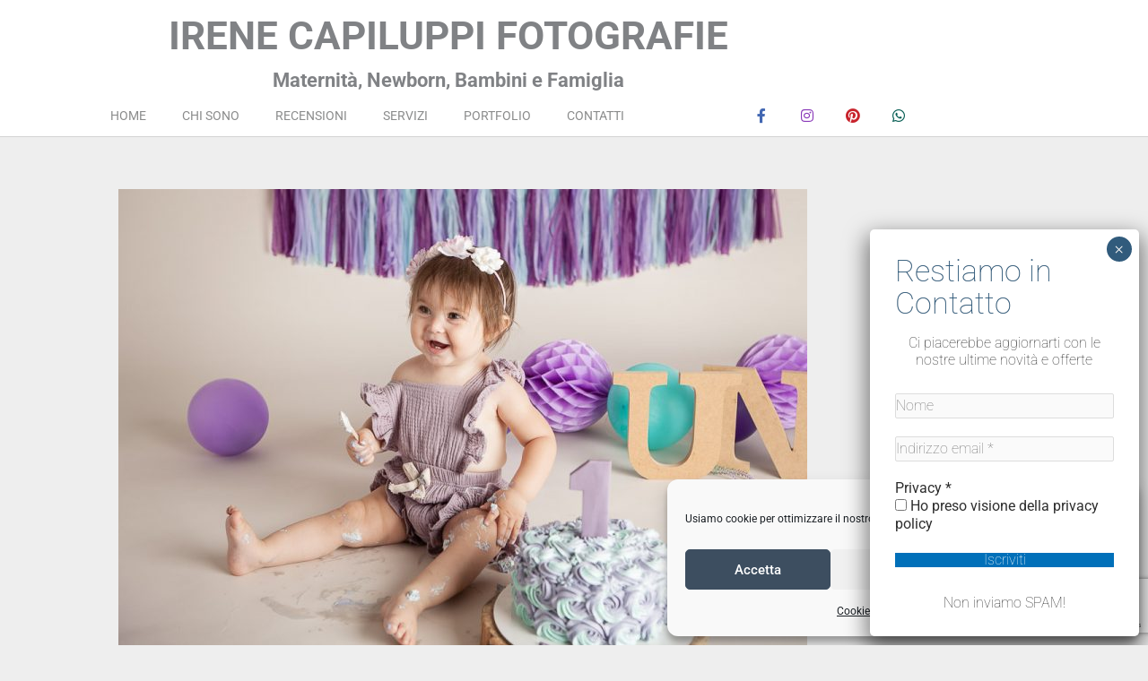

--- FILE ---
content_type: text/html; charset=UTF-8
request_url: https://irenecapiluppi.it/portfolio/smash-cake-6/
body_size: 16941
content:
<!DOCTYPE html><html lang="it-IT"><head><meta charset="UTF-8"><meta name="viewport" content="width=device-width, initial-scale=1"><link rel="profile" href="https://gmpg.org/xfn/11"><meta name='robots' content='index, follow, max-image-preview:large, max-snippet:-1, max-video-preview:-1' /><!-- <link media="all" href="https://irenecapiluppi.it/wp-content/cache/autoptimize/css/autoptimize_7d8ae76be1852593de3f701162a81c0b.css" rel="stylesheet"> -->
<link rel="stylesheet" type="text/css" href="//irenecapiluppi.it/wp-content/cache/wpfc-minified/86a6jddn/44bu5.css" media="all"/><title>smash cake 20 - Irene Capiluppi Fotografie</title><link rel="canonical" href="https://irenecapiluppi.it/portfolio/smash-cake-6/" /><meta property="og:locale" content="it_IT" /><meta property="og:type" content="article" /><meta property="og:title" content="smash cake 20 - Irene Capiluppi Fotografie" /><meta property="og:url" content="https://irenecapiluppi.it/portfolio/smash-cake-6/" /><meta property="og:site_name" content="Irene Capiluppi Fotografie" /><meta property="article:modified_time" content="2021-09-08T16:31:43+00:00" /><meta property="og:image" content="https://irenecapiluppi.it/wp-content/uploads/2021/09/Tiffany-4.jpg" /><meta property="og:image:width" content="1024" /><meta property="og:image:height" content="683" /><meta property="og:image:type" content="image/jpeg" /><meta name="twitter:card" content="summary_large_image" /> <script type="application/ld+json" class="yoast-schema-graph">{"@context":"https://schema.org","@graph":[{"@type":"WebPage","@id":"https://irenecapiluppi.it/portfolio/smash-cake-6/","url":"https://irenecapiluppi.it/portfolio/smash-cake-6/","name":"smash cake 20 - Irene Capiluppi Fotografie","isPartOf":{"@id":"https://irenecapiluppi.it/#website"},"primaryImageOfPage":{"@id":"https://irenecapiluppi.it/portfolio/smash-cake-6/#primaryimage"},"image":{"@id":"https://irenecapiluppi.it/portfolio/smash-cake-6/#primaryimage"},"thumbnailUrl":"https://irenecapiluppi.it/wp-content/uploads/2021/09/Tiffany-4.jpg","datePublished":"2021-09-06T13:26:13+00:00","dateModified":"2021-09-08T16:31:43+00:00","breadcrumb":{"@id":"https://irenecapiluppi.it/portfolio/smash-cake-6/#breadcrumb"},"inLanguage":"it-IT","potentialAction":[{"@type":"ReadAction","target":["https://irenecapiluppi.it/portfolio/smash-cake-6/"]}]},{"@type":"ImageObject","inLanguage":"it-IT","@id":"https://irenecapiluppi.it/portfolio/smash-cake-6/#primaryimage","url":"https://irenecapiluppi.it/wp-content/uploads/2021/09/Tiffany-4.jpg","contentUrl":"https://irenecapiluppi.it/wp-content/uploads/2021/09/Tiffany-4.jpg","width":1024,"height":683},{"@type":"BreadcrumbList","@id":"https://irenecapiluppi.it/portfolio/smash-cake-6/#breadcrumb","itemListElement":[{"@type":"ListItem","position":1,"name":"Home","item":"https://irenecapiluppi.it/"},{"@type":"ListItem","position":2,"name":"Portfolio","item":"https://irenecapiluppi.it/portfolio/"},{"@type":"ListItem","position":3,"name":"smash cake 20"}]},{"@type":"WebSite","@id":"https://irenecapiluppi.it/#website","url":"https://irenecapiluppi.it/","name":"Irene Capiluppi Fotografie","description":"","publisher":{"@id":"https://irenecapiluppi.it/#organization"},"potentialAction":[{"@type":"SearchAction","target":{"@type":"EntryPoint","urlTemplate":"https://irenecapiluppi.it/?s={search_term_string}"},"query-input":{"@type":"PropertyValueSpecification","valueRequired":true,"valueName":"search_term_string"}}],"inLanguage":"it-IT"},{"@type":"Organization","@id":"https://irenecapiluppi.it/#organization","name":"Irene Capiluppi","url":"https://irenecapiluppi.it/","logo":{"@type":"ImageObject","inLanguage":"it-IT","@id":"https://irenecapiluppi.it/#/schema/logo/image/","url":"https://irenecapiluppi.it/wp-content/uploads/2021/06/Logo-Irene-1-1.jpg","contentUrl":"https://irenecapiluppi.it/wp-content/uploads/2021/06/Logo-Irene-1-1.jpg","width":1024,"height":320,"caption":"Irene Capiluppi"},"image":{"@id":"https://irenecapiluppi.it/#/schema/logo/image/"}}]}</script> <link rel="alternate" type="application/rss+xml" title="Irene Capiluppi Fotografie &raquo; Feed" href="https://irenecapiluppi.it/feed/" /><link rel="alternate" type="application/rss+xml" title="Irene Capiluppi Fotografie &raquo; Feed dei commenti" href="https://irenecapiluppi.it/comments/feed/" /><link rel="alternate" title="oEmbed (JSON)" type="application/json+oembed" href="https://irenecapiluppi.it/wp-json/oembed/1.0/embed?url=https%3A%2F%2Firenecapiluppi.it%2Fportfolio%2Fsmash-cake-6%2F" /><link rel="alternate" title="oEmbed (XML)" type="text/xml+oembed" href="https://irenecapiluppi.it/wp-json/oembed/1.0/embed?url=https%3A%2F%2Firenecapiluppi.it%2Fportfolio%2Fsmash-cake-6%2F&#038;format=xml" /><style id='cf-frontend-style-inline-css'>@font-face {
font-family: 'Candara';
font-weight: 100;
font-display: auto;
src: url('https://irenecapiluppi.it/wp-content/uploads/2021/06/Candara.ttf') format('truetype');
}
@font-face {
font-family: 'Candara Light';
font-weight: 100;
font-display: auto;
src: url('https://irenecapiluppi.it/wp-content/uploads/2021/06/candara-light.ttf') format('truetype');
}
/*# sourceURL=cf-frontend-style-inline-css */</style><!-- <link rel='stylesheet' id='elementor-post-5-css' href='https://irenecapiluppi.it/wp-content/cache/autoptimize/css/autoptimize_single_cb4e1e857e7dd8ef447147d8349ad4db.css?ver=1768338574' media='all' /> --><!-- <link rel='stylesheet' id='elementor-post-11-css' href='https://irenecapiluppi.it/wp-content/cache/autoptimize/css/autoptimize_single_47d94fdefb3975bc6a9c68ac351a54c7.css?ver=1768338574' media='all' /> --><!-- <link rel='stylesheet' id='elementor-post-39-css' href='https://irenecapiluppi.it/wp-content/cache/autoptimize/css/autoptimize_single_04f2de0bd8b6c14d4d9cfe4178b8855e.css?ver=1768338574' media='all' /> --><!-- <link rel='stylesheet' id='elementor-post-294-css' href='https://irenecapiluppi.it/wp-content/cache/autoptimize/css/autoptimize_single_fac6c20ac621b0adaf2bd97fc1a6c235.css?ver=1768341761' media='all' /> --><!-- <link rel='stylesheet' id='elementor-gf-local-roboto-css' href='https://irenecapiluppi.it/wp-content/cache/autoptimize/css/autoptimize_single_f45eb3874c72fc53fcbe281073eae3c2.css?ver=1747382924' media='all' /> --><!-- <link rel='stylesheet' id='elementor-gf-local-robotoslab-css' href='https://irenecapiluppi.it/wp-content/cache/autoptimize/css/autoptimize_single_4144b7d3e56b252b329c294625bd6972.css?ver=1747382929' media='all' /> --><!-- <link rel='stylesheet' id='elementor-gf-local-montserrat-css' href='https://irenecapiluppi.it/wp-content/cache/autoptimize/css/autoptimize_single_ccf6e1da2f7568ee269732d61a5775e2.css?ver=1747382937' media='all' /> -->
<link rel="stylesheet" type="text/css" href="//irenecapiluppi.it/wp-content/cache/wpfc-minified/8xrmei81/446yf.css" media="all"/> <script id="astra-flexibility-js-after">typeof flexibility !== "undefined" && flexibility(document.documentElement);
//# sourceURL=astra-flexibility-js-after</script> <script src="https://irenecapiluppi.it/wp-includes/js/jquery/jquery.min.js?ver=3.7.1" id="jquery-core-js"></script> <link rel="https://api.w.org/" href="https://irenecapiluppi.it/wp-json/" /><link rel="EditURI" type="application/rsd+xml" title="RSD" href="https://irenecapiluppi.it/xmlrpc.php?rsd" /><link rel='shortlink' href='https://irenecapiluppi.it/?p=1433' />  <script src="https://ajax.googleapis.com/ajax/libs/jquery/3.4.1/jquery.min.js"></script> <script type="text/plain" data-service="google-analytics" data-category="statistics" async data-cmplz-src="https://www.googletagmanager.com/gtag/js?id=G-WWGLKEXGKN"></script> <script>window.dataLayer = window.dataLayer || [];
function gtag(){dataLayer.push(arguments);}
gtag('js', new Date());
gtag('config', 'G-WWGLKEXGKN');</script> <meta name="generator" content="Elementor 3.34.1; features: additional_custom_breakpoints; settings: css_print_method-external, google_font-enabled, font_display-auto"><link rel="icon" href="https://irenecapiluppi.it/wp-content/uploads/2021/06/cropped-favicon-2-1-32x32.png" sizes="32x32" /><link rel="icon" href="https://irenecapiluppi.it/wp-content/uploads/2021/06/cropped-favicon-2-1-192x192.png" sizes="192x192" /><link rel="apple-touch-icon" href="https://irenecapiluppi.it/wp-content/uploads/2021/06/cropped-favicon-2-1-180x180.png" /><meta name="msapplication-TileImage" content="https://irenecapiluppi.it/wp-content/uploads/2021/06/cropped-favicon-2-1-270x270.png" /></head><body data-cmplz=1 itemtype='https://schema.org/Blog' itemscope='itemscope' class="wp-singular portfolio-template-default single single-portfolio postid-1433 wp-custom-logo wp-embed-responsive wp-theme-astra wp-child-theme-astra-child ast-desktop ast-page-builder-template ast-no-sidebar astra-4.12.0 ast-blog-single-style-1 ast-custom-post-type ast-single-post ast-inherit-site-logo-transparent ast-hfb-header ast-full-width-layout ast-sticky-header-shrink ast-inherit-site-logo-sticky elementor-page-294 ast-normal-title-enabled elementor-default elementor-kit-5 astra-addon-4.12.0"> <a
class="skip-link screen-reader-text"
href="#content"> Vai al contenuto</a><div
class="hfeed site" id="page"><header data-elementor-type="header" data-elementor-id="11" class="elementor elementor-11 elementor-location-header" data-elementor-post-type="elementor_library"><section class="elementor-section elementor-top-section elementor-element elementor-element-c6773a8 elementor-section-stretched elementor-hidden-desktop elementor-hidden-tablet elementor-section-boxed elementor-section-height-default elementor-section-height-default" data-id="c6773a8" data-element_type="section" data-settings="{&quot;stretch_section&quot;:&quot;section-stretched&quot;}"><div class="elementor-container elementor-column-gap-default"><div class="elementor-column elementor-col-100 elementor-top-column elementor-element elementor-element-6801dad" data-id="6801dad" data-element_type="column"><div class="elementor-widget-wrap elementor-element-populated"><div class="elementor-element elementor-element-b21039d e-grid-align-right e-grid-align-tablet-right e-grid-align-mobile-center elementor-hidden-desktop elementor-hidden-tablet elementor-shape-rounded elementor-grid-0 elementor-widget elementor-widget-social-icons" data-id="b21039d" data-element_type="widget" data-widget_type="social-icons.default"><div class="elementor-widget-container"><div class="elementor-social-icons-wrapper elementor-grid" role="list"> <span class="elementor-grid-item" role="listitem"> <a class="elementor-icon elementor-social-icon elementor-social-icon-facebook-f elementor-repeater-item-bbe0fd0" href="https://it-it.facebook.com/irenecapiluppifotografie/" target="_blank" title="Follow on Facebook: irenecapiluppifotografie"> <span class="elementor-screen-only">Facebook-f</span> <i aria-hidden="true" class="fab fa-facebook-f"></i> </a> </span> <span class="elementor-grid-item" role="listitem"> <a class="elementor-icon elementor-social-icon elementor-social-icon-instagram elementor-repeater-item-c58d333" href="https://www.instagram.com/irenecapiluppifotografie/" target="_blank" title="Follow on Instagram"> <span class="elementor-screen-only">Instagram</span> <i aria-hidden="true" class="fab fa-instagram"></i> </a> </span> <span class="elementor-grid-item" role="listitem"> <a class="elementor-icon elementor-social-icon elementor-social-icon-pinterest elementor-repeater-item-022bbc9" href="https://co.pinterest.com/icapiluppi/" target="_blank" title="Follow us on pinterest"> <span class="elementor-screen-only">Pinterest</span> <i aria-hidden="true" class="fab fa-pinterest"></i> </a> </span> <span class="elementor-grid-item" role="listitem"> <a class="elementor-icon elementor-social-icon elementor-social-icon-whatsapp elementor-repeater-item-486fd84" href="https://wa.me/+393338372086" target="_blank" title="Contattami su Whatsapp"> <span class="elementor-screen-only">Whatsapp</span> <i aria-hidden="true" class="fab fa-whatsapp"></i> </a> </span></div></div></div></div></div></div></section><section class="elementor-section elementor-top-section elementor-element elementor-element-2f6ef95 elementor-section-boxed elementor-section-height-default elementor-section-height-default" data-id="2f6ef95" data-element_type="section" data-settings="{&quot;background_background&quot;:&quot;classic&quot;}"><div class="elementor-container elementor-column-gap-default"><div class="elementor-column elementor-col-100 elementor-top-column elementor-element elementor-element-437122d" data-id="437122d" data-element_type="column"><div class="elementor-widget-wrap elementor-element-populated"><div class="elementor-element elementor-element-b34b754 elementor-widget elementor-widget-theme-site-title elementor-widget-heading" data-id="b34b754" data-element_type="widget" data-widget_type="theme-site-title.default"><div class="elementor-widget-container"><h1 class="elementor-heading-title elementor-size-default"><a href="https://irenecapiluppi.it">Irene Capiluppi Fotografie</a></h1></div></div><div class="elementor-element elementor-element-e988ff1 elementor-hidden-tablet elementor-hidden-phone elementor-widget elementor-widget-heading" data-id="e988ff1" data-element_type="widget" data-widget_type="heading.default"><div class="elementor-widget-container"><h1 class="elementor-heading-title elementor-size-default">Maternità, Newborn, Bambini e Famiglia</h1></div></div></div></div></div></section><section class="elementor-section elementor-top-section elementor-element elementor-element-b59ab63 elementor-hidden-desktop elementor-section-boxed elementor-section-height-default elementor-section-height-default" data-id="b59ab63" data-element_type="section" data-settings="{&quot;background_background&quot;:&quot;classic&quot;}"><div class="elementor-container elementor-column-gap-default"><div class="elementor-column elementor-col-66 elementor-top-column elementor-element elementor-element-325f7f3" data-id="325f7f3" data-element_type="column"><div class="elementor-widget-wrap elementor-element-populated"><div class="elementor-element elementor-element-a0e80e1 elementor-hidden-desktop elementor-widget elementor-widget-heading" data-id="a0e80e1" data-element_type="widget" data-widget_type="heading.default"><div class="elementor-widget-container"><h1 class="elementor-heading-title elementor-size-default">Fotografa Maternità, Newborn, Bambini e Famiglia</h1></div></div></div></div><div class="elementor-column elementor-col-33 elementor-top-column elementor-element elementor-element-575d1ba" data-id="575d1ba" data-element_type="column"><div class="elementor-widget-wrap elementor-element-populated"><div class="elementor-element elementor-element-fc8d673 elementor-nav-menu__align-center elementor-nav-menu--stretch elementor-hidden-desktop elementor-nav-menu--dropdown-tablet elementor-nav-menu__text-align-aside elementor-nav-menu--toggle elementor-nav-menu--burger elementor-widget elementor-widget-nav-menu" data-id="fc8d673" data-element_type="widget" data-settings="{&quot;full_width&quot;:&quot;stretch&quot;,&quot;layout&quot;:&quot;horizontal&quot;,&quot;submenu_icon&quot;:{&quot;value&quot;:&quot;&lt;i class=\&quot;fas fa-caret-down\&quot; aria-hidden=\&quot;true\&quot;&gt;&lt;\/i&gt;&quot;,&quot;library&quot;:&quot;fa-solid&quot;},&quot;toggle&quot;:&quot;burger&quot;}" data-widget_type="nav-menu.default"><div class="elementor-widget-container"><nav aria-label="Menu" class="elementor-nav-menu--main elementor-nav-menu__container elementor-nav-menu--layout-horizontal e--pointer-underline e--animation-slide"><ul id="menu-1-fc8d673" class="elementor-nav-menu"><li class="menu-item menu-item-type-post_type menu-item-object-page menu-item-home menu-item-33"><a href="https://irenecapiluppi.it/" title="Irene Capiluppi Fotografie" class="elementor-item menu-link">Home</a></li><li class="menu-item menu-item-type-post_type menu-item-object-page menu-item-1687"><a href="https://irenecapiluppi.it/chi-sono/" class="elementor-item menu-link">Chi sono</a></li><li class="menu-item menu-item-type-post_type menu-item-object-page menu-item-2024"><a href="https://irenecapiluppi.it/recensioni/" class="elementor-item menu-link">Recensioni</a></li><li class="menu-item menu-item-type-post_type menu-item-object-page menu-item-468"><a href="https://irenecapiluppi.it/servizi/" class="elementor-item menu-link">Servizi</a></li><li class="menu-item menu-item-type-custom menu-item-object-custom menu-item-186"><a href="https://irenecapiluppi.it/portfolio/" class="elementor-item menu-link">Portfolio</a></li><li class="menu-item menu-item-type-post_type menu-item-object-page menu-item-325"><a href="https://irenecapiluppi.it/contatti/" class="elementor-item menu-link">Contatti</a></li></ul></nav><div class="elementor-menu-toggle" role="button" tabindex="0" aria-label="Menu di commutazione" aria-expanded="false"> <i aria-hidden="true" role="presentation" class="elementor-menu-toggle__icon--open eicon-menu-bar"></i><i aria-hidden="true" role="presentation" class="elementor-menu-toggle__icon--close eicon-close"></i></div><nav class="elementor-nav-menu--dropdown elementor-nav-menu__container" aria-hidden="true"><ul id="menu-2-fc8d673" class="elementor-nav-menu"><li class="menu-item menu-item-type-post_type menu-item-object-page menu-item-home menu-item-33"><a href="https://irenecapiluppi.it/" title="Irene Capiluppi Fotografie" class="elementor-item menu-link" tabindex="-1">Home</a></li><li class="menu-item menu-item-type-post_type menu-item-object-page menu-item-1687"><a href="https://irenecapiluppi.it/chi-sono/" class="elementor-item menu-link" tabindex="-1">Chi sono</a></li><li class="menu-item menu-item-type-post_type menu-item-object-page menu-item-2024"><a href="https://irenecapiluppi.it/recensioni/" class="elementor-item menu-link" tabindex="-1">Recensioni</a></li><li class="menu-item menu-item-type-post_type menu-item-object-page menu-item-468"><a href="https://irenecapiluppi.it/servizi/" class="elementor-item menu-link" tabindex="-1">Servizi</a></li><li class="menu-item menu-item-type-custom menu-item-object-custom menu-item-186"><a href="https://irenecapiluppi.it/portfolio/" class="elementor-item menu-link" tabindex="-1">Portfolio</a></li><li class="menu-item menu-item-type-post_type menu-item-object-page menu-item-325"><a href="https://irenecapiluppi.it/contatti/" class="elementor-item menu-link" tabindex="-1">Contatti</a></li></ul></nav></div></div></div></div></div></section><header class="elementor-section elementor-top-section elementor-element elementor-element-e7d0a0e elementor-section-content-middle zindex elementor-hidden-tablet elementor-section-boxed elementor-section-height-default elementor-section-height-default" data-id="e7d0a0e" data-element_type="section" data-settings="{&quot;background_background&quot;:&quot;classic&quot;,&quot;sticky&quot;:&quot;top&quot;,&quot;sticky_on&quot;:[&quot;desktop&quot;,&quot;tablet&quot;,&quot;mobile&quot;],&quot;sticky_offset&quot;:0,&quot;sticky_effects_offset&quot;:0,&quot;sticky_anchor_link_offset&quot;:0}" z-index="999"><div class="elementor-container elementor-column-gap-no"><div class="elementor-column elementor-col-50 elementor-top-column elementor-element elementor-element-16311e69" data-id="16311e69" data-element_type="column"><div class="elementor-widget-wrap elementor-element-populated"><div class="elementor-element elementor-element-41bb3638 elementor-nav-menu__align-center elementor-nav-menu--stretch elementor-hidden-tablet elementor-hidden-phone elementor-nav-menu--dropdown-tablet elementor-nav-menu__text-align-aside elementor-nav-menu--toggle elementor-nav-menu--burger elementor-widget elementor-widget-nav-menu" data-id="41bb3638" data-element_type="widget" data-settings="{&quot;full_width&quot;:&quot;stretch&quot;,&quot;layout&quot;:&quot;horizontal&quot;,&quot;submenu_icon&quot;:{&quot;value&quot;:&quot;&lt;i class=\&quot;fas fa-caret-down\&quot; aria-hidden=\&quot;true\&quot;&gt;&lt;\/i&gt;&quot;,&quot;library&quot;:&quot;fa-solid&quot;},&quot;toggle&quot;:&quot;burger&quot;}" data-widget_type="nav-menu.default"><div class="elementor-widget-container"><nav aria-label="Menu" class="elementor-nav-menu--main elementor-nav-menu__container elementor-nav-menu--layout-horizontal e--pointer-underline e--animation-slide"><ul id="menu-1-41bb3638" class="elementor-nav-menu"><li class="menu-item menu-item-type-post_type menu-item-object-page menu-item-home menu-item-33"><a href="https://irenecapiluppi.it/" title="Irene Capiluppi Fotografie" class="elementor-item menu-link">Home</a></li><li class="menu-item menu-item-type-post_type menu-item-object-page menu-item-1687"><a href="https://irenecapiluppi.it/chi-sono/" class="elementor-item menu-link">Chi sono</a></li><li class="menu-item menu-item-type-post_type menu-item-object-page menu-item-2024"><a href="https://irenecapiluppi.it/recensioni/" class="elementor-item menu-link">Recensioni</a></li><li class="menu-item menu-item-type-post_type menu-item-object-page menu-item-468"><a href="https://irenecapiluppi.it/servizi/" class="elementor-item menu-link">Servizi</a></li><li class="menu-item menu-item-type-custom menu-item-object-custom menu-item-186"><a href="https://irenecapiluppi.it/portfolio/" class="elementor-item menu-link">Portfolio</a></li><li class="menu-item menu-item-type-post_type menu-item-object-page menu-item-325"><a href="https://irenecapiluppi.it/contatti/" class="elementor-item menu-link">Contatti</a></li></ul></nav><div class="elementor-menu-toggle" role="button" tabindex="0" aria-label="Menu di commutazione" aria-expanded="false"> <i aria-hidden="true" role="presentation" class="elementor-menu-toggle__icon--open eicon-menu-bar"></i><i aria-hidden="true" role="presentation" class="elementor-menu-toggle__icon--close eicon-close"></i></div><nav class="elementor-nav-menu--dropdown elementor-nav-menu__container" aria-hidden="true"><ul id="menu-2-41bb3638" class="elementor-nav-menu"><li class="menu-item menu-item-type-post_type menu-item-object-page menu-item-home menu-item-33"><a href="https://irenecapiluppi.it/" title="Irene Capiluppi Fotografie" class="elementor-item menu-link" tabindex="-1">Home</a></li><li class="menu-item menu-item-type-post_type menu-item-object-page menu-item-1687"><a href="https://irenecapiluppi.it/chi-sono/" class="elementor-item menu-link" tabindex="-1">Chi sono</a></li><li class="menu-item menu-item-type-post_type menu-item-object-page menu-item-2024"><a href="https://irenecapiluppi.it/recensioni/" class="elementor-item menu-link" tabindex="-1">Recensioni</a></li><li class="menu-item menu-item-type-post_type menu-item-object-page menu-item-468"><a href="https://irenecapiluppi.it/servizi/" class="elementor-item menu-link" tabindex="-1">Servizi</a></li><li class="menu-item menu-item-type-custom menu-item-object-custom menu-item-186"><a href="https://irenecapiluppi.it/portfolio/" class="elementor-item menu-link" tabindex="-1">Portfolio</a></li><li class="menu-item menu-item-type-post_type menu-item-object-page menu-item-325"><a href="https://irenecapiluppi.it/contatti/" class="elementor-item menu-link" tabindex="-1">Contatti</a></li></ul></nav></div></div></div></div><div class="elementor-column elementor-col-50 elementor-top-column elementor-element elementor-element-1253af7" data-id="1253af7" data-element_type="column"><div class="elementor-widget-wrap elementor-element-populated"><div class="elementor-element elementor-element-2e696a29 e-grid-align-right e-grid-align-tablet-right e-grid-align-mobile-center elementor-hidden-phone elementor-shape-rounded elementor-grid-0 elementor-widget elementor-widget-social-icons" data-id="2e696a29" data-element_type="widget" data-widget_type="social-icons.default"><div class="elementor-widget-container"><div class="elementor-social-icons-wrapper elementor-grid" role="list"> <span class="elementor-grid-item" role="listitem"> <a class="elementor-icon elementor-social-icon elementor-social-icon-facebook-f elementor-repeater-item-bbe0fd0" href="https://it-it.facebook.com/irenecapiluppifotografie/" target="_blank" title="Follow on Facebook: irenecapiluppifotografie"> <span class="elementor-screen-only">Facebook-f</span> <i aria-hidden="true" class="fab fa-facebook-f"></i> </a> </span> <span class="elementor-grid-item" role="listitem"> <a class="elementor-icon elementor-social-icon elementor-social-icon-instagram elementor-repeater-item-c58d333" href="https://www.instagram.com/irenecapiluppifotografie/" target="_blank" title="Follow on Instagram"> <span class="elementor-screen-only">Instagram</span> <i aria-hidden="true" class="fab fa-instagram"></i> </a> </span> <span class="elementor-grid-item" role="listitem"> <a class="elementor-icon elementor-social-icon elementor-social-icon-pinterest elementor-repeater-item-022bbc9" href="https://co.pinterest.com/icapiluppi/" target="_blank" title="Follow us on pinterest"> <span class="elementor-screen-only">Pinterest</span> <i aria-hidden="true" class="fab fa-pinterest"></i> </a> </span> <span class="elementor-grid-item" role="listitem"> <a class="elementor-icon elementor-social-icon elementor-social-icon-whatsapp elementor-repeater-item-486fd84" href="https://wa.me/+393338372086" target="_blank" title="Contattami su Whatsapp"> <span class="elementor-screen-only">Whatsapp</span> <i aria-hidden="true" class="fab fa-whatsapp"></i> </a> </span></div></div></div></div></div></div></header></header><div id="content" class="site-content"><div class="ast-container"><div id="primary" class="content-area primary"><main id="main" class="site-main"><div data-elementor-type="single-post" data-elementor-id="294" class="elementor elementor-294 elementor-location-single post-1433 portfolio type-portfolio status-publish has-post-thumbnail hentry cat_portfolio-smash-cake-primo-compleanno ast-article-single" data-elementor-post-type="elementor_library"><section class="elementor-section elementor-top-section elementor-element elementor-element-da2b29d elementor-section-boxed elementor-section-height-default elementor-section-height-default" data-id="da2b29d" data-element_type="section"><div class="elementor-container elementor-column-gap-default"><div class="elementor-column elementor-col-100 elementor-top-column elementor-element elementor-element-d4b06b7" data-id="d4b06b7" data-element_type="column"><div class="elementor-widget-wrap elementor-element-populated"><div class="elementor-element elementor-element-e8df661 elementor-widget elementor-widget-theme-post-featured-image elementor-widget-image" data-id="e8df661" data-element_type="widget" data-widget_type="theme-post-featured-image.default"><div class="elementor-widget-container"> <a href="https://irenecapiluppi.it/wp-content/uploads/2021/09/Tiffany-4.jpg" data-elementor-open-lightbox="yes" data-elementor-lightbox-title="Tiffany-4" data-e-action-hash="#elementor-action%3Aaction%3Dlightbox%26settings%3DeyJpZCI6MTQyMSwidXJsIjoiaHR0cHM6XC9cL2lyZW5lY2FwaWx1cHBpLml0XC93cC1jb250ZW50XC91cGxvYWRzXC8yMDIxXC8wOVwvVGlmZmFueS00LmpwZyJ9"> <noscript><img width="768" height="512" src="https://irenecapiluppi.it/wp-content/uploads/2021/09/Tiffany-4-768x512.jpg" class="attachment-medium_large size-medium_large wp-image-1421" alt="" srcset="https://irenecapiluppi.it/wp-content/uploads/2021/09/Tiffany-4-768x512.jpg 768w, https://irenecapiluppi.it/wp-content/uploads/2021/09/Tiffany-4-300x200.jpg 300w, https://irenecapiluppi.it/wp-content/uploads/2021/09/Tiffany-4.jpg 1024w" sizes="(max-width: 768px) 100vw, 768px" /></noscript><img width="768" height="512" src='data:image/svg+xml,%3Csvg%20xmlns=%22http://www.w3.org/2000/svg%22%20viewBox=%220%200%20768%20512%22%3E%3C/svg%3E' data-src="https://irenecapiluppi.it/wp-content/uploads/2021/09/Tiffany-4-768x512.jpg" class="lazyload attachment-medium_large size-medium_large wp-image-1421" alt="" data-srcset="https://irenecapiluppi.it/wp-content/uploads/2021/09/Tiffany-4-768x512.jpg 768w, https://irenecapiluppi.it/wp-content/uploads/2021/09/Tiffany-4-300x200.jpg 300w, https://irenecapiluppi.it/wp-content/uploads/2021/09/Tiffany-4.jpg 1024w" data-sizes="(max-width: 768px) 100vw, 768px" /> </a></div></div><div class="elementor-element elementor-element-774a823 elementor-align-center elementor-widget elementor-widget-button" data-id="774a823" data-element_type="widget" id="btn-back" data-widget_type="button.default"><div class="elementor-widget-container"><div class="elementor-button-wrapper"> <a class="elementor-button elementor-button-link elementor-size-xs" href="#"> <span class="elementor-button-content-wrapper"> <span class="elementor-button-text">INDIETRO</span> </span> </a></div></div></div></div></div></div></section></div></main></div></div></div><footer data-elementor-type="footer" data-elementor-id="39" class="elementor elementor-39 elementor-location-footer" data-elementor-post-type="elementor_library"><section class="elementor-section elementor-top-section elementor-element elementor-element-52925d5c elementor-section-full_width elementor-section-height-default elementor-section-height-default" data-id="52925d5c" data-element_type="section"><div class="elementor-container elementor-column-gap-default"><div class="elementor-column elementor-col-100 elementor-top-column elementor-element elementor-element-23a19b27" data-id="23a19b27" data-element_type="column"><div class="elementor-widget-wrap elementor-element-populated"><div class="elementor-element elementor-element-4569d145 elementor-align-right elementor-widget__width-auto elementor-widget elementor-widget-button" data-id="4569d145" data-element_type="widget" data-widget_type="button.default"><div class="elementor-widget-container"><div class="elementor-button-wrapper"> <a class="elementor-button elementor-button-link elementor-size-sm" href="#up"> <span class="elementor-button-content-wrapper"> <span class="elementor-button-icon"> <svg xmlns="http://www.w3.org/2000/svg" id="a2a9b6bb-809f-403b-bb2f-2dff78fd7fe9" data-name="b385ca18-4b85-46d4-bb4b-571c73a19812" width="18.1738" height="30.1341" viewBox="0 0 18.1738 30.1341"><title>arrow-up</title><path d="M8.4829.25.2616,8.4717a.8482.8482,0,0,0-.261.601L0,9.0874a.8526.8526,0,0,0,.2409.5956.8642.8642,0,0,0,1.2221.0106l.0079-.0079L8.232,2.9239V29.2682a.8566.8566,0,1,0,1.7131.0185c0-.0062,0-.0123,0-.0185V2.9239L16.7042,9.683a.8575.8575,0,0,0,1.2113.0214.8462.8462,0,0,0,.2583-.61.8951.8951,0,0,0-.2556-.621L9.6942.25A.8587.8587,0,0,0,8.4829.25Z"></path></svg> </span> </span> </a></div></div></div></div></div></div></section><section class="elementor-section elementor-top-section elementor-element elementor-element-5a09c04f elementor-section-height-min-height elementor-section-boxed elementor-section-height-default elementor-section-items-middle" data-id="5a09c04f" data-element_type="section" data-settings="{&quot;background_background&quot;:&quot;classic&quot;}"><div class="elementor-background-overlay"></div><div class="elementor-container elementor-column-gap-default"><div class="elementor-column elementor-col-50 elementor-top-column elementor-element elementor-element-3a4d5ec9" data-id="3a4d5ec9" data-element_type="column"><div class="elementor-widget-wrap elementor-element-populated"><div class="elementor-element elementor-element-5fe761a0 elementor-widget elementor-widget-heading" data-id="5fe761a0" data-element_type="widget" data-widget_type="heading.default"><div class="elementor-widget-container"><h2 class="elementor-heading-title elementor-size-default"><a href="https://irenecapiluppi.it">Irene Capiluppi Fotografie</a></h2></div></div><div class="elementor-element elementor-element-6d24775 elementor-widget elementor-widget-heading" data-id="6d24775" data-element_type="widget" data-widget_type="heading.default"><div class="elementor-widget-container"><h3 class="elementor-heading-title elementor-size-default">Studio: Via Tassoni 36D Carpi</h3></div></div><div class="elementor-element elementor-element-2791e217 elementor-icon-list--layout-inline elementor-mobile-align-center elementor-list-item-link-full_width elementor-widget elementor-widget-icon-list" data-id="2791e217" data-element_type="widget" data-widget_type="icon-list.default"><div class="elementor-widget-container"><ul class="elementor-icon-list-items elementor-inline-items"><li class="elementor-icon-list-item elementor-inline-item"> <a href="https://it-it.facebook.com/irenecapiluppifotografie/" target="_blank" title="Follow on Facebook: irenecapiluppifotografie"> <span class="elementor-icon-list-icon"> <i aria-hidden="true" class="fab fa-facebook-f"></i> </span> <span class="elementor-icon-list-text"></span> </a></li><li class="elementor-icon-list-item elementor-inline-item"> <a href="https://www.instagram.com/irenecapiluppifotografie/" target="_blank" https=""> <span class="elementor-icon-list-icon"> <i aria-hidden="true" class="fab fa-instagram"></i> </span> <span class="elementor-icon-list-text"></span> </a></li><li class="elementor-icon-list-item elementor-inline-item"> <a href="https://co.pinterest.com/icapiluppi/" target="_blank" title="Follow us on Pinterest"> <span class="elementor-icon-list-icon"> <i aria-hidden="true" class="fab fa-pinterest-p"></i> </span> <span class="elementor-icon-list-text"></span> </a></li><li class="elementor-icon-list-item elementor-inline-item"> <a href="https://wa.me/+393338372086" target="_blank" title="Contattami su Whatsapp"> <span class="elementor-icon-list-icon"> <i aria-hidden="true" class="fab fa-whatsapp"></i> </span> <span class="elementor-icon-list-text"></span> </a></li><li class="elementor-icon-list-item elementor-inline-item"> <a href="tel:+393338372086" title="Irene +393338372086"> <span class="elementor-icon-list-icon"> <i aria-hidden="true" class="fas fa-phone-alt"></i> </span> <span class="elementor-icon-list-text"></span> </a></li></ul></div></div><div class="elementor-element elementor-element-57cb2eb elementor-widget elementor-widget-text-editor" data-id="57cb2eb" data-element_type="widget" data-widget_type="text-editor.default"><div class="elementor-widget-container"> <a style="color: #3d4e60;" href="https://irenecapiluppi.it/privacy-policy/">Privacy Policy</a> &#8211; <a style="color: #3d4e60;" href="https://irenecapiluppi.it/cookie-policy-ue/">Cookie Policy</a></div></div><div class="elementor-element elementor-element-38932c5 elementor-widget elementor-widget-heading" data-id="38932c5" data-element_type="widget" data-widget_type="heading.default"><div class="elementor-widget-container"><h2 class="elementor-heading-title elementor-size-default">© 2021 Irene Capiluppi Fotografie P.IVA 03936260367 C.F. CPLRNI87E55D037Q . All Rights Reserved.<br> Powered by <a href="https://www.afproject.eu/" target="_blank" rel="nofollow" style="color: #3d4e60"><b>AF Project Web Agency Carpi</b></a></h2></div></div></div></div><div class="elementor-column elementor-col-50 elementor-top-column elementor-element elementor-element-5e3492fd" data-id="5e3492fd" data-element_type="column"><div class="elementor-widget-wrap elementor-element-populated"><div class="elementor-element elementor-element-6d778a1 elementor-widget elementor-widget-heading" data-id="6d778a1" data-element_type="widget" data-widget_type="heading.default"><div class="elementor-widget-container"><h2 class="elementor-heading-title elementor-size-default">Contatti</h2></div></div><div class="elementor-element elementor-element-ac0d2bc titolohover elementor-widget elementor-widget-heading" data-id="ac0d2bc" data-element_type="widget" data-widget_type="heading.default"><div class="elementor-widget-container"><h2 class="elementor-heading-title elementor-size-default"><a href="tel:+393338372086">Phone: +393338372086</a></h2></div></div><div class="elementor-element elementor-element-570566ac elementor-button-align-end elementor-widget elementor-widget-form" data-id="570566ac" data-element_type="widget" data-settings="{&quot;button_width&quot;:&quot;33&quot;,&quot;button_width_tablet&quot;:&quot;40&quot;,&quot;step_next_label&quot;:&quot;Successivo&quot;,&quot;step_previous_label&quot;:&quot;Precedente&quot;,&quot;step_type&quot;:&quot;number_text&quot;,&quot;step_icon_shape&quot;:&quot;circle&quot;}" data-widget_type="form.default"><div class="elementor-widget-container"><form class="elementor-form" method="post" name="New Form" aria-label="New Form"> <input type="hidden" name="post_id" value="39"/> <input type="hidden" name="form_id" value="570566ac"/> <input type="hidden" name="referer_title" value="Pagina non trovata - Irene Capiluppi Fotografie" /><div class="elementor-form-fields-wrapper elementor-labels-above"><div class="elementor-field-type-text elementor-field-group elementor-column elementor-field-group-nome elementor-col-100 elementor-field-required"> <label for="form-field-nome" class="elementor-field-label"> Nome* </label> <input size="1" type="text" name="form_fields[nome]" id="form-field-nome" class="elementor-field elementor-size-sm  elementor-field-textual" required="required"></div><div class="elementor-field-type-email elementor-field-group elementor-column elementor-field-group-email elementor-col-100 elementor-md-60 elementor-field-required"> <label for="form-field-email" class="elementor-field-label"> Email* </label> <input size="1" type="email" name="form_fields[email]" id="form-field-email" class="elementor-field elementor-size-sm  elementor-field-textual" required="required"></div><div class="elementor-field-type-select elementor-field-group elementor-column elementor-field-group-field_d57b0e2 elementor-col-100"> <label for="form-field-field_d57b0e2" class="elementor-field-label"> Tipo di Servizio </label><div class="elementor-field elementor-select-wrapper remove-before "><div class="select-caret-down-wrapper"> <i aria-hidden="true" class="eicon-caret-down"></i></div> <select name="form_fields[field_d57b0e2]" id="form-field-field_d57b0e2" class="elementor-field-textual elementor-size-sm"><option value="Maternità">Maternità</option><option value="Newborn ">Newborn</option><option value="Maternità+Newborn">Maternità+Newborn</option><option value="Bambini">Bambini</option><option value="Smash cake">Smash cake</option><option value="Family">Family</option> </select></div></div><div class="elementor-field-type-text elementor-field-group elementor-column elementor-field-group-messaggio elementor-col-66 elementor-field-required"> <label for="form-field-messaggio" class="elementor-field-label"> Messaggio </label> <input size="1" type="text" name="form_fields[messaggio]" id="form-field-messaggio" class="elementor-field elementor-size-sm  elementor-field-textual" required="required"></div><div class="elementor-field-type-recaptcha_v3 elementor-field-group elementor-column elementor-field-group-field_f123bf1 elementor-col-100 recaptcha_v3-bottomright"><div class="elementor-field" id="form-field-field_f123bf1"><div class="elementor-g-recaptcha" data-sitekey="6LeHD7AlAAAAAN_KMNE8MFJEYid8fcaKGN6Rr-rZ" data-type="v3" data-action="Form" data-badge="bottomright" data-size="invisible"></div></div></div><div class="elementor-field-group elementor-column elementor-field-type-submit elementor-col-33 e-form__buttons elementor-md-40"> <button class="elementor-button elementor-size-md elementor-animation-float" type="submit"> <span class="elementor-button-content-wrapper"> <span class="elementor-button-text">INVIA</span> </span> </button></div></div></form></div></div><div class="elementor-element elementor-element-e2e4d8d elementor-widget elementor-widget-text-editor" data-id="e2e4d8d" data-element_type="widget" data-widget_type="text-editor.default"><div class="elementor-widget-container"><p>*i campi contrassegnati sono obbligatori.<br />I suoi dati non verranno conservati né strutturati. Tramite questo modulo verrà inviata un’email di corrispondenza. Pertanto i suoi dati non verranno trattati in alcun modo, ai sensi del regolamento UE 2016/679.</p></div></div></div></div></div></section></footer></div> <script type="speculationrules">{"prefetch":[{"source":"document","where":{"and":[{"href_matches":"/*"},{"not":{"href_matches":["/wp-*.php","/wp-admin/*","/wp-content/uploads/*","/wp-content/*","/wp-content/plugins/*","/wp-content/themes/astra-child/*","/wp-content/themes/astra/*","/*\\?(.+)"]}},{"not":{"selector_matches":"a[rel~=\"nofollow\"]"}},{"not":{"selector_matches":".no-prefetch, .no-prefetch a"}}]},"eagerness":"conservative"}]}</script> <div id="cmplz-cookiebanner-container"><div class="cmplz-cookiebanner cmplz-hidden banner-1 bottom-right-minimal optin cmplz-bottom-right cmplz-categories-type-view-preferences" aria-modal="true" data-nosnippet="true" role="dialog" aria-live="polite" aria-labelledby="cmplz-header-1-optin" aria-describedby="cmplz-message-1-optin"><div class="cmplz-header"><div class="cmplz-logo"></div><div class="cmplz-title" id="cmplz-header-1-optin">Gestisci Consenso Cookie</div><div class="cmplz-close" tabindex="0" role="button" aria-label="Chiudi la finestra di dialogo"> <svg aria-hidden="true" focusable="false" data-prefix="fas" data-icon="times" class="svg-inline--fa fa-times fa-w-11" role="img" xmlns="http://www.w3.org/2000/svg" viewBox="0 0 352 512"><path fill="currentColor" d="M242.72 256l100.07-100.07c12.28-12.28 12.28-32.19 0-44.48l-22.24-22.24c-12.28-12.28-32.19-12.28-44.48 0L176 189.28 75.93 89.21c-12.28-12.28-32.19-12.28-44.48 0L9.21 111.45c-12.28 12.28-12.28 32.19 0 44.48L109.28 256 9.21 356.07c-12.28 12.28-12.28 32.19 0 44.48l22.24 22.24c12.28 12.28 32.2 12.28 44.48 0L176 322.72l100.07 100.07c12.28 12.28 32.2 12.28 44.48 0l22.24-22.24c12.28-12.28 12.28-32.19 0-44.48L242.72 256z"></path></svg></div></div><div class="cmplz-divider cmplz-divider-header"></div><div class="cmplz-body"><div class="cmplz-message" id="cmplz-message-1-optin">Usiamo cookie per ottimizzare il nostro sito web ed i nostri servizi.</div><div class="cmplz-categories"> <details class="cmplz-category cmplz-functional" > <summary> <span class="cmplz-category-header"> <span class="cmplz-category-title">Funzionale</span> <span class='cmplz-always-active'> <span class="cmplz-banner-checkbox"> <input type="checkbox"
id="cmplz-functional-optin"
data-category="cmplz_functional"
class="cmplz-consent-checkbox cmplz-functional"
size="40"
value="1"/> <label class="cmplz-label" for="cmplz-functional-optin"><span class="screen-reader-text">Funzionale</span></label> </span> Sempre attivo </span> <span class="cmplz-icon cmplz-open"> <svg xmlns="http://www.w3.org/2000/svg" viewBox="0 0 448 512"  height="18" ><path d="M224 416c-8.188 0-16.38-3.125-22.62-9.375l-192-192c-12.5-12.5-12.5-32.75 0-45.25s32.75-12.5 45.25 0L224 338.8l169.4-169.4c12.5-12.5 32.75-12.5 45.25 0s12.5 32.75 0 45.25l-192 192C240.4 412.9 232.2 416 224 416z"/></svg> </span> </span> </summary><div class="cmplz-description"> <span class="cmplz-description-functional">L'archiviazione tecnica o l'accesso sono strettamente necessari al fine legittimo di consentire l'uso di un servizio specifico esplicitamente richiesto dall'abbonato o dall'utente, o al solo scopo di effettuare la trasmissione di una comunicazione su una rete di comunicazione elettronica.</span></div> </details> <details class="cmplz-category cmplz-preferences" > <summary> <span class="cmplz-category-header"> <span class="cmplz-category-title">Preferenze</span> <span class="cmplz-banner-checkbox"> <input type="checkbox"
id="cmplz-preferences-optin"
data-category="cmplz_preferences"
class="cmplz-consent-checkbox cmplz-preferences"
size="40"
value="1"/> <label class="cmplz-label" for="cmplz-preferences-optin"><span class="screen-reader-text">Preferenze</span></label> </span> <span class="cmplz-icon cmplz-open"> <svg xmlns="http://www.w3.org/2000/svg" viewBox="0 0 448 512"  height="18" ><path d="M224 416c-8.188 0-16.38-3.125-22.62-9.375l-192-192c-12.5-12.5-12.5-32.75 0-45.25s32.75-12.5 45.25 0L224 338.8l169.4-169.4c12.5-12.5 32.75-12.5 45.25 0s12.5 32.75 0 45.25l-192 192C240.4 412.9 232.2 416 224 416z"/></svg> </span> </span> </summary><div class="cmplz-description"> <span class="cmplz-description-preferences">L'archiviazione tecnica o l'accesso sono necessari per lo scopo legittimo di memorizzare le preferenze che non sono richieste dall'abbonato o dall'utente.</span></div> </details> <details class="cmplz-category cmplz-statistics" > <summary> <span class="cmplz-category-header"> <span class="cmplz-category-title">Statistiche</span> <span class="cmplz-banner-checkbox"> <input type="checkbox"
id="cmplz-statistics-optin"
data-category="cmplz_statistics"
class="cmplz-consent-checkbox cmplz-statistics"
size="40"
value="1"/> <label class="cmplz-label" for="cmplz-statistics-optin"><span class="screen-reader-text">Statistiche</span></label> </span> <span class="cmplz-icon cmplz-open"> <svg xmlns="http://www.w3.org/2000/svg" viewBox="0 0 448 512"  height="18" ><path d="M224 416c-8.188 0-16.38-3.125-22.62-9.375l-192-192c-12.5-12.5-12.5-32.75 0-45.25s32.75-12.5 45.25 0L224 338.8l169.4-169.4c12.5-12.5 32.75-12.5 45.25 0s12.5 32.75 0 45.25l-192 192C240.4 412.9 232.2 416 224 416z"/></svg> </span> </span> </summary><div class="cmplz-description"> <span class="cmplz-description-statistics">L'archiviazione tecnica o l'accesso che viene utilizzato esclusivamente per scopi statistici.</span> <span class="cmplz-description-statistics-anonymous">L'archiviazione tecnica o l'accesso che viene utilizzato esclusivamente per scopi statistici anonimi. Senza un mandato di comparizione, una conformità volontaria da parte del vostro Fornitore di Servizi Internet, o ulteriori registrazioni da parte di terzi, le informazioni memorizzate o recuperate per questo scopo da sole non possono di solito essere utilizzate per l'identificazione.</span></div> </details> <details class="cmplz-category cmplz-marketing" > <summary> <span class="cmplz-category-header"> <span class="cmplz-category-title">Marketing</span> <span class="cmplz-banner-checkbox"> <input type="checkbox"
id="cmplz-marketing-optin"
data-category="cmplz_marketing"
class="cmplz-consent-checkbox cmplz-marketing"
size="40"
value="1"/> <label class="cmplz-label" for="cmplz-marketing-optin"><span class="screen-reader-text">Marketing</span></label> </span> <span class="cmplz-icon cmplz-open"> <svg xmlns="http://www.w3.org/2000/svg" viewBox="0 0 448 512"  height="18" ><path d="M224 416c-8.188 0-16.38-3.125-22.62-9.375l-192-192c-12.5-12.5-12.5-32.75 0-45.25s32.75-12.5 45.25 0L224 338.8l169.4-169.4c12.5-12.5 32.75-12.5 45.25 0s12.5 32.75 0 45.25l-192 192C240.4 412.9 232.2 416 224 416z"/></svg> </span> </span> </summary><div class="cmplz-description"> <span class="cmplz-description-marketing">L'archiviazione tecnica o l'accesso sono necessari per creare profili di utenti per inviare pubblicità, o per tracciare l'utente su un sito web o su diversi siti web per scopi di marketing simili.</span></div> </details></div></div><div class="cmplz-links cmplz-information"><ul><li><a class="cmplz-link cmplz-manage-options cookie-statement" href="#" data-relative_url="#cmplz-manage-consent-container">Gestisci opzioni</a></li><li><a class="cmplz-link cmplz-manage-third-parties cookie-statement" href="#" data-relative_url="#cmplz-cookies-overview">Gestisci servizi</a></li><li><a class="cmplz-link cmplz-manage-vendors tcf cookie-statement" href="#" data-relative_url="#cmplz-tcf-wrapper">Gestisci {vendor_count} fornitori</a></li><li><a class="cmplz-link cmplz-external cmplz-read-more-purposes tcf" target="_blank" rel="noopener noreferrer nofollow" href="https://cookiedatabase.org/tcf/purposes/" aria-label="Read more about TCF purposes on Cookie Database">Per saperne di più su questi scopi</a></li></ul></div><div class="cmplz-divider cmplz-footer"></div><div class="cmplz-buttons"> <button class="cmplz-btn cmplz-accept">Accetta</button> <button class="cmplz-btn cmplz-deny">Nega</button> <button class="cmplz-btn cmplz-view-preferences">Preferenze</button> <button class="cmplz-btn cmplz-save-preferences">Salva preferenze</button> <a class="cmplz-btn cmplz-manage-options tcf cookie-statement" href="#" data-relative_url="#cmplz-manage-consent-container">Preferenze</a></div><div class="cmplz-documents cmplz-links"><ul><li><a class="cmplz-link cookie-statement" href="#" data-relative_url="">{title}</a></li><li><a class="cmplz-link privacy-statement" href="#" data-relative_url="">{title}</a></li><li><a class="cmplz-link impressum" href="#" data-relative_url="">{title}</a></li></ul></div></div></div><div id="cmplz-manage-consent" data-nosnippet="true"><button class="cmplz-btn cmplz-hidden cmplz-manage-consent manage-consent-1">Gestisci consenso</button></div><div 
id="pum-2055" 
role="dialog" 
aria-modal="false"
aria-labelledby="pum_popup_title_2055"
class="pum pum-overlay pum-theme-2048 pum-theme-enterprise-blue popmake-overlay pum-overlay-disabled pum-click-to-close auto_open click_open" 
data-popmake="{&quot;id&quot;:2055,&quot;slug&quot;:&quot;newsletter&quot;,&quot;theme_id&quot;:2048,&quot;cookies&quot;:[{&quot;event&quot;:&quot;on_popup_close&quot;,&quot;settings&quot;:{&quot;name&quot;:&quot;pum-2055&quot;,&quot;key&quot;:&quot;&quot;,&quot;session&quot;:false,&quot;path&quot;:&quot;1&quot;,&quot;time&quot;:&quot;1 month&quot;}}],&quot;triggers&quot;:[{&quot;type&quot;:&quot;auto_open&quot;,&quot;settings&quot;:{&quot;cookie_name&quot;:[&quot;pum-2055&quot;],&quot;delay&quot;:&quot;2000&quot;}},{&quot;type&quot;:&quot;click_open&quot;,&quot;settings&quot;:{&quot;extra_selectors&quot;:&quot;&quot;,&quot;cookie_name&quot;:null}}],&quot;mobile_disabled&quot;:null,&quot;tablet_disabled&quot;:null,&quot;meta&quot;:{&quot;display&quot;:{&quot;stackable&quot;:&quot;1&quot;,&quot;overlay_disabled&quot;:&quot;1&quot;,&quot;scrollable_content&quot;:false,&quot;disable_reposition&quot;:false,&quot;size&quot;:&quot;custom&quot;,&quot;responsive_min_width&quot;:&quot;0px&quot;,&quot;responsive_min_width_unit&quot;:false,&quot;responsive_max_width&quot;:&quot;100px&quot;,&quot;responsive_max_width_unit&quot;:false,&quot;custom_width&quot;:&quot;300px&quot;,&quot;custom_width_unit&quot;:false,&quot;custom_height&quot;:&quot;380px&quot;,&quot;custom_height_unit&quot;:false,&quot;custom_height_auto&quot;:&quot;1&quot;,&quot;location&quot;:&quot;right bottom&quot;,&quot;position_from_trigger&quot;:false,&quot;position_top&quot;:&quot;100&quot;,&quot;position_left&quot;:&quot;0&quot;,&quot;position_bottom&quot;:&quot;10&quot;,&quot;position_right&quot;:&quot;10&quot;,&quot;position_fixed&quot;:&quot;1&quot;,&quot;animation_type&quot;:&quot;slide&quot;,&quot;animation_speed&quot;:&quot;350&quot;,&quot;animation_origin&quot;:&quot;bottom&quot;,&quot;overlay_zindex&quot;:false,&quot;zindex&quot;:&quot;1999999999&quot;},&quot;close&quot;:{&quot;text&quot;:&quot;&quot;,&quot;button_delay&quot;:&quot;0&quot;,&quot;overlay_click&quot;:&quot;1&quot;,&quot;esc_press&quot;:&quot;1&quot;,&quot;f4_press&quot;:&quot;1&quot;},&quot;click_open&quot;:[]}}"><div id="popmake-2055" class="pum-container popmake theme-2048 size-custom pum-position-fixed"><div id="pum_popup_title_2055" class="pum-title popmake-title"> Restiamo in Contatto</div><div class="pum-content popmake-content" tabindex="0"><p style="text-align: center;"><span class="mailpoet-has-font" data-font="Concert One">Ci piacerebbe aggiornarti con le nostre ultime novità e offerte</span></p><p style="text-align: center;"><div class="
mailpoet_form_popup_overlay
"></div><div
id="mailpoet_form_2"
class="
mailpoet_form
mailpoet_form_shortcode
mailpoet_form_position_
mailpoet_form_animation_
"
><form
target="_self"
method="post"
action="https://irenecapiluppi.it/wp-admin/admin-post.php?action=mailpoet_subscription_form"
class="mailpoet_form mailpoet_form_form mailpoet_form_shortcode"
novalidate
data-delay=""
data-exit-intent-enabled=""
data-font-family=""
data-cookie-expiration-time=""
> <input type="hidden" name="data[form_id]" value="2" /> <input type="hidden" name="token" value="65da55b7c5" /> <input type="hidden" name="api_version" value="v1" /> <input type="hidden" name="endpoint" value="subscribers" /> <input type="hidden" name="mailpoet_method" value="subscribe" /> <label class="mailpoet_hp_email_label" style="display: none !important;">Lascia questo campo vuoto<input type="email" name="data[email]"/></label><div class="mailpoet_paragraph "><input type="text" autocomplete="given-name" class="mailpoet_text" id="form_first_name_2" name="data[form_field_MDM5ZTE2MTY3OTU0X2ZpcnN0X25hbWU=]" title="Nome" value="" style="width:100%;box-sizing:border-box;padding:0px;margin: 0 auto 0 0;" data-automation-id="form_first_name"  placeholder="Nome" aria-label="Nome" data-parsley-errors-container=".mailpoet_error_dof97" data-parsley-names='[&quot;Specifica un nome valido.&quot;,&quot;Gli indirizzi nei nomi non sono ammessi: per favore, aggiungi il tuo nome.&quot;]'/><span class="mailpoet_error_dof97"></span></div><div class="mailpoet_paragraph "><input type="email" autocomplete="email" class="mailpoet_text" id="form_email_2" name="data[form_field_NGI5NzE5Mzk2YjRjX2VtYWls]" title="Indirizzo email" value="" style="width:100%;box-sizing:border-box;padding:0px;margin: 0 auto 0 0;" data-automation-id="form_email"  placeholder="Indirizzo email *" aria-label="Indirizzo email *" data-parsley-errors-container=".mailpoet_error_sdlk2" data-parsley-required="true" required aria-required="true" data-parsley-minlength="6" data-parsley-maxlength="150" data-parsley-type-message="Questo valore dovrebbe essere un indirizzo email valido." data-parsley-required-message="Questo campo è obbligatorio."/><span class="mailpoet_error_sdlk2"></span></div><div class="mailpoet_paragraph "><fieldset><legend class="mailpoet_checkbox_label" >Privacy <span class="mailpoet_required" aria-hidden="true">*</span></legend><input type="hidden" value="1"  name="data[cf_2]" /><label class="mailpoet_checkbox_label" for="mailpoet_checkbox_1" ><input type="checkbox" class="mailpoet_checkbox" id="mailpoet_checkbox_1" name="data[cf_2]" value="1" data-parsley-errors-container=".mailpoet_error_5pao2" data-parsley-required="true" required aria-required="true" data-parsley-required-message="Questo campo è obbligatorio." data-parsley-group="custom_field_2" /> Ho preso visione della privacy policy</label></fieldset><span class="mailpoet_error_5pao2"></span></div><div class="mailpoet_paragraph w3-round"><input type="submit" class="mailpoet_submit" value="Iscriviti" data-automation-id="subscribe-submit-button" style="width:100%;box-sizing:border-box;padding:0px;margin: 0 auto 0 0;border-color:transparent;" /><span class="mailpoet_form_loading"><span class="mailpoet_bounce1"></span><span class="mailpoet_bounce2"></span><span class="mailpoet_bounce3"></span></span></div><div class="mailpoet_message"><p class="mailpoet_validate_success"
style="display:none;"
>Grazie per esserti iscritto!</p><p class="mailpoet_validate_error"
style="display:none;"
></p></div></form></div></p><p style="text-align: center;">Non inviamo SPAM!</p></div> <button type="button" class="pum-close popmake-close" aria-label="Chiudi"> × </button></div></div> <script>jQuery(document).ready(function() {
jQuery('#btn-back').on('click', function() {
window.history.go(-1); 
return false;
});
});</script> <div id="ast-scroll-top" tabindex="0" class="ast-scroll-top-icon ast-scroll-to-top-left" data-on-devices="both"> <span class="ast-icon icon-arrow"><svg class="ast-arrow-svg" xmlns="http://www.w3.org/2000/svg" xmlns:xlink="http://www.w3.org/1999/xlink" version="1.1" x="0px" y="0px" width="26px" height="16.043px" viewBox="57 35.171 26 16.043" enable-background="new 57 35.171 26 16.043" xml:space="preserve"> <path d="M57.5,38.193l12.5,12.5l12.5-12.5l-2.5-2.5l-10,10l-10-10L57.5,38.193z" /> </svg></span> <span class="screen-reader-text">Torna in alto</span></div> <script>const lazyloadRunObserver = () => {
const lazyloadBackgrounds = document.querySelectorAll( `.e-con.e-parent:not(.e-lazyloaded)` );
const lazyloadBackgroundObserver = new IntersectionObserver( ( entries ) => {
entries.forEach( ( entry ) => {
if ( entry.isIntersecting ) {
let lazyloadBackground = entry.target;
if( lazyloadBackground ) {
lazyloadBackground.classList.add( 'e-lazyloaded' );
}
lazyloadBackgroundObserver.unobserve( entry.target );
}
});
}, { rootMargin: '200px 0px 200px 0px' } );
lazyloadBackgrounds.forEach( ( lazyloadBackground ) => {
lazyloadBackgroundObserver.observe( lazyloadBackground );
} );
};
const events = [
'DOMContentLoaded',
'elementor/lazyload/observe',
];
events.forEach( ( event ) => {
document.addEventListener( event, lazyloadRunObserver );
} );</script> <noscript><style>.lazyload{display:none;}</style></noscript><script data-noptimize="1">window.lazySizesConfig=window.lazySizesConfig||{};window.lazySizesConfig.loadMode=1;</script><script async data-noptimize="1" src='https://irenecapiluppi.it/wp-content/plugins/autoptimize/classes/external/js/lazysizes.min.js?ao_version=3.1.14'></script><script id="astra-theme-js-js-extra">var astra = {"break_point":"921","isRtl":"","is_scroll_to_id":"","is_scroll_to_top":"1","is_header_footer_builder_active":"1","responsive_cart_click":"flyout","is_dark_palette":"","revealEffectEnable":"","edit_post_url":"https://irenecapiluppi.it/wp-admin/post.php?post={{id}}&action=edit","ajax_url":"https://irenecapiluppi.it/wp-admin/admin-ajax.php","infinite_count":"2","infinite_total":"0","pagination":"infinite","infinite_scroll_event":"scroll","no_more_post_message":"Non ci sono pi\u00f9 articoli da mostrare.","grid_layout":{"desktop":1,"tablet":1,"mobile":1},"site_url":"https://irenecapiluppi.it","blogArchiveTitleLayout":"","blogArchiveTitleOn":"","show_comments":"Mostra Commenti","enableHistoryPushState":"1","masonryEnabled":"","blogMasonryBreakPoint":"0"};
//# sourceURL=astra-theme-js-js-extra</script> <script id="astra-addon-js-js-extra">var astraAddon = {"sticky_active":"","svgIconClose":"\u003Cspan class=\"ast-icon icon-close\"\u003E\u003Csvg viewBox=\"0 0 512 512\" aria-hidden=\"true\" role=\"img\" version=\"1.1\" xmlns=\"http://www.w3.org/2000/svg\" xmlns:xlink=\"http://www.w3.org/1999/xlink\" width=\"18px\" height=\"18px\"\u003E\n                                \u003Cpath d=\"M71.029 71.029c9.373-9.372 24.569-9.372 33.942 0L256 222.059l151.029-151.03c9.373-9.372 24.569-9.372 33.942 0 9.372 9.373 9.372 24.569 0 33.942L289.941 256l151.03 151.029c9.372 9.373 9.372 24.569 0 33.942-9.373 9.372-24.569 9.372-33.942 0L256 289.941l-151.029 151.03c-9.373 9.372-24.569 9.372-33.942 0-9.372-9.373-9.372-24.569 0-33.942L222.059 256 71.029 104.971c-9.372-9.373-9.372-24.569 0-33.942z\" /\u003E\n                            \u003C/svg\u003E\u003C/span\u003E","hf_account_show_menu_on":"hover","hf_account_action_type":"link","hf_account_logout_action":"link","header_main_stick":"0","header_above_stick":"0","header_below_stick":"0","stick_header_meta":"","header_main_stick_meta":"","header_above_stick_meta":"","header_below_stick_meta":"","sticky_header_on_devices":"desktop","sticky_header_style":"none","sticky_hide_on_scroll":"0","break_point":"921","tablet_break_point":"921","mobile_break_point":"544","header_main_shrink":"1","header_animation_effect":"none","header_logo_width":"","responsive_header_logo_width":{"desktop":"","tablet":"","mobile":""},"stick_origin_position":"","site_layout":"ast-full-width-layout","site_content_width":"1240","site_layout_padded_width":"1200","site_layout_box_width":"1200","header_builder_active":"1","component_limit":"10","is_header_builder_active":"1"};
//# sourceURL=astra-addon-js-js-extra</script> <script id="elementor-frontend-js-before">var elementorFrontendConfig = {"environmentMode":{"edit":false,"wpPreview":false,"isScriptDebug":false},"i18n":{"shareOnFacebook":"Condividi su Facebook","shareOnTwitter":"Condividi su Twitter","pinIt":"Pinterest","download":"Download","downloadImage":"Scarica immagine","fullscreen":"Schermo intero","zoom":"Zoom","share":"Condividi","playVideo":"Riproduci video","previous":"Precedente","next":"Successivo","close":"Chiudi","a11yCarouselPrevSlideMessage":"Diapositiva precedente","a11yCarouselNextSlideMessage":"Prossima diapositiva","a11yCarouselFirstSlideMessage":"Questa \u00e9 la prima diapositiva","a11yCarouselLastSlideMessage":"Questa \u00e8 l'ultima diapositiva","a11yCarouselPaginationBulletMessage":"Vai alla diapositiva"},"is_rtl":false,"breakpoints":{"xs":0,"sm":480,"md":768,"lg":1025,"xl":1440,"xxl":1600},"responsive":{"breakpoints":{"mobile":{"label":"Mobile Portrait","value":767,"default_value":767,"direction":"max","is_enabled":true},"mobile_extra":{"label":"Mobile Landscape","value":880,"default_value":880,"direction":"max","is_enabled":false},"tablet":{"label":"Tablet verticale","value":1024,"default_value":1024,"direction":"max","is_enabled":true},"tablet_extra":{"label":"Tablet orizzontale","value":1200,"default_value":1200,"direction":"max","is_enabled":false},"laptop":{"label":"Laptop","value":1366,"default_value":1366,"direction":"max","is_enabled":false},"widescreen":{"label":"Widescreen","value":2400,"default_value":2400,"direction":"min","is_enabled":false}},"hasCustomBreakpoints":false},"version":"3.34.1","is_static":false,"experimentalFeatures":{"additional_custom_breakpoints":true,"theme_builder_v2":true,"home_screen":true,"global_classes_should_enforce_capabilities":true,"e_variables":true,"cloud-library":true,"e_opt_in_v4_page":true,"e_interactions":true,"import-export-customization":true,"e_pro_variables":true},"urls":{"assets":"https:\/\/irenecapiluppi.it\/wp-content\/plugins\/elementor\/assets\/","ajaxurl":"https:\/\/irenecapiluppi.it\/wp-admin\/admin-ajax.php","uploadUrl":"https:\/\/irenecapiluppi.it\/wp-content\/uploads"},"nonces":{"floatingButtonsClickTracking":"36f26edb3e"},"swiperClass":"swiper","settings":{"page":[],"editorPreferences":[]},"kit":{"active_breakpoints":["viewport_mobile","viewport_tablet"],"global_image_lightbox":"yes","lightbox_enable_counter":"yes","lightbox_enable_fullscreen":"yes","lightbox_enable_zoom":"yes","lightbox_enable_share":"yes","lightbox_title_src":"title","lightbox_description_src":"description"},"post":{"id":1433,"title":"smash%20cake%2020%20-%20Irene%20Capiluppi%20Fotografie","excerpt":"","featuredImage":"https:\/\/irenecapiluppi.it\/wp-content\/uploads\/2021\/09\/Tiffany-4.jpg"}};
//# sourceURL=elementor-frontend-js-before</script> <script id="mailpoet_public-js-extra">var MailPoetForm = {"ajax_url":"https://irenecapiluppi.it/wp-admin/admin-ajax.php","is_rtl":"","ajax_common_error_message":"Si \u00e8 verificato un errore nell\\'elaborazione della richiesta, riprova pi\u00f9 tardi."};
//# sourceURL=mailpoet_public-js-extra</script> <script id="popup-maker-site-js-extra">var pum_vars = {"version":"1.21.5","pm_dir_url":"https://irenecapiluppi.it/wp-content/plugins/popup-maker/","ajaxurl":"https://irenecapiluppi.it/wp-admin/admin-ajax.php","restapi":"https://irenecapiluppi.it/wp-json/pum/v1","rest_nonce":null,"default_theme":"2046","debug_mode":"","disable_tracking":"","home_url":"/","message_position":"top","core_sub_forms_enabled":"1","popups":[],"cookie_domain":"","analytics_enabled":"1","analytics_route":"analytics","analytics_api":"https://irenecapiluppi.it/wp-json/pum/v1"};
var pum_sub_vars = {"ajaxurl":"https://irenecapiluppi.it/wp-admin/admin-ajax.php","message_position":"top"};
var pum_popups = {"pum-2055":{"triggers":[{"type":"auto_open","settings":{"cookie_name":["pum-2055"],"delay":"2000"}}],"cookies":[{"event":"on_popup_close","settings":{"name":"pum-2055","key":"","session":false,"path":"1","time":"1 month"}}],"disable_on_mobile":false,"disable_on_tablet":false,"atc_promotion":null,"explain":null,"type_section":null,"theme_id":"2048","size":"custom","responsive_min_width":"0px","responsive_max_width":"100px","custom_width":"300px","custom_height_auto":true,"custom_height":"380px","scrollable_content":false,"animation_type":"slide","animation_speed":"350","animation_origin":"bottom","open_sound":"none","custom_sound":"","location":"right bottom","position_top":"100","position_bottom":"10","position_left":"0","position_right":"10","position_from_trigger":false,"position_fixed":true,"overlay_disabled":true,"stackable":true,"disable_reposition":false,"zindex":"1999999999","close_button_delay":"0","fi_promotion":null,"close_on_form_submission":false,"close_on_form_submission_delay":"0","close_on_overlay_click":true,"close_on_esc_press":true,"close_on_f4_press":true,"disable_form_reopen":false,"disable_accessibility":false,"theme_slug":"enterprise-blue","id":2055,"slug":"newsletter"}};
//# sourceURL=popup-maker-site-js-extra</script> <script id="site-reviews-js-before">window.hasOwnProperty("GLSR")||(window.GLSR={Event:{on:()=>{}}});GLSR.action="glsr_public_action";GLSR.addons=[];GLSR.ajaxpagination=["#wpadminbar",".site-navigation-fixed"];GLSR.ajaxurl="https://irenecapiluppi.it/wp-admin/admin-ajax.php";GLSR.captcha=[];GLSR.nameprefix="site-reviews";GLSR.starsconfig={"clearable":false,tooltip:"Select a Rating"};GLSR.state={"popstate":false};GLSR.text={closemodal:"Close Modal"};GLSR.urlparameter="reviews-page";GLSR.validationconfig={field:"glsr-field",form:"glsr-form","field_error":"glsr-field-is-invalid","field_hidden":"glsr-hidden","field_message":"glsr-field-error","field_required":"glsr-required","field_valid":"glsr-field-is-valid","form_error":"glsr-form-is-invalid","form_message":"glsr-form-message","form_message_failed":"glsr-form-failed","form_message_success":"glsr-form-success","input_error":"glsr-is-invalid","input_valid":"glsr-is-valid"};GLSR.validationstrings={accepted:"This field must be accepted.",between:"This field value must be between %s and %s.",betweenlength:"This field must have between %s and %s characters.",email:"This field requires a valid e-mail address.",errors:"Si prega di correggere gli errori di invio.",max:"Maximum value for this field is %s.",maxfiles:"This field allows a maximum of %s files.",maxlength:"This field allows a maximum of %s characters.",min:"Minimum value for this field is %s.",minfiles:"This field requires a minimum of %s files.",minlength:"This field requires a minimum of %s characters.",number:"This field requires a number.",pattern:"Please match the requested format.",regex:"Please match the requested format.",required:"Questo campo è richiesto.",tel:"This field requires a valid telephone number.",url:"This field requires a valid website URL (make sure it starts with http or https).",unsupported:"The review could not be submitted because this browser is too old. Please try again with a modern browser."};GLSR.version="7.2.13";
//# sourceURL=site-reviews-js-before</script> <script id="site-reviews-js-after">function glsr_init_elementor(){GLSR.Event.trigger("site-reviews/init")}"undefined"!==typeof jQuery&&(jQuery(window).on("elementor/frontend/init",function(){elementorFrontend.elements.$window.on("elementor/popup/show",glsr_init_elementor);elementorFrontend.hooks.addAction("frontend/element_ready/site_review.default",glsr_init_elementor);elementorFrontend.hooks.addAction("frontend/element_ready/site_reviews.default",glsr_init_elementor);elementorFrontend.hooks.addAction("frontend/element_ready/site_reviews_form.default",glsr_init_elementor);}));
//# sourceURL=site-reviews-js-after</script> <script id="cmplz-cookiebanner-js-extra">var complianz = {"prefix":"cmplz_","user_banner_id":"1","set_cookies":[],"block_ajax_content":"","banner_version":"20","version":"7.4.4.2","store_consent":"","do_not_track_enabled":"","consenttype":"optin","region":"eu","geoip":"","dismiss_timeout":"","disable_cookiebanner":"","soft_cookiewall":"","dismiss_on_scroll":"","cookie_expiry":"365","url":"https://irenecapiluppi.it/wp-json/complianz/v1/","locale":"lang=it&locale=it_IT","set_cookies_on_root":"","cookie_domain":"","current_policy_id":"14","cookie_path":"/","categories":{"statistics":"statistiche","marketing":"marketing"},"tcf_active":"","placeholdertext":"Fai clic per accettare i cookie {category} e abilitare questo contenuto","css_file":"https://irenecapiluppi.it/wp-content/uploads/complianz/css/banner-{banner_id}-{type}.css?v=20","page_links":{"eu":{"cookie-statement":{"title":"Cookie Policy ","url":"https://irenecapiluppi.it/cookie-policy-ue/"},"privacy-statement":{"title":"Privacy policy","url":"https://irenecapiluppi.it/privacy-policy/"}}},"tm_categories":"","forceEnableStats":"","preview":"","clean_cookies":"","aria_label":"Fai clic per accettare i cookie {category} e abilitare questo contenuto"};
//# sourceURL=cmplz-cookiebanner-js-extra</script> <script id="cmplz-cookiebanner-js-after">if ('undefined' != typeof window.jQuery) {
jQuery(document).ready(function ($) {
$(document).on('elementor/popup/show', () => {
let rev_cats = cmplz_categories.reverse();
for (let key in rev_cats) {
if (rev_cats.hasOwnProperty(key)) {
let category = cmplz_categories[key];
if (cmplz_has_consent(category)) {
document.querySelectorAll('[data-category="' + category + '"]').forEach(obj => {
cmplz_remove_placeholder(obj);
});
}
}
}
let services = cmplz_get_services_on_page();
for (let key in services) {
if (services.hasOwnProperty(key)) {
let service = services[key].service;
let category = services[key].category;
if (cmplz_has_service_consent(service, category)) {
document.querySelectorAll('[data-service="' + service + '"]').forEach(obj => {
cmplz_remove_placeholder(obj);
});
}
}
}
});
});
}
//# sourceURL=cmplz-cookiebanner-js-after</script> <script src="https://www.google.com/recaptcha/api.js?render=explicit&amp;ver=3.34.0" id="elementor-recaptcha_v3-api-js"></script> <script src="https://irenecapiluppi.it/wp-includes/js/dist/hooks.min.js?ver=dd5603f07f9220ed27f1" id="wp-hooks-js"></script> <script src="https://irenecapiluppi.it/wp-includes/js/dist/i18n.min.js?ver=c26c3dc7bed366793375" id="wp-i18n-js"></script> <script id="wp-i18n-js-after">wp.i18n.setLocaleData( { 'text direction\u0004ltr': [ 'ltr' ] } );
//# sourceURL=wp-i18n-js-after</script> <script id="elementor-pro-frontend-js-before">var ElementorProFrontendConfig = {"ajaxurl":"https:\/\/irenecapiluppi.it\/wp-admin\/admin-ajax.php","nonce":"96cb49480f","urls":{"assets":"https:\/\/irenecapiluppi.it\/wp-content\/plugins\/elementor-pro\/assets\/","rest":"https:\/\/irenecapiluppi.it\/wp-json\/"},"settings":{"lazy_load_background_images":true},"popup":{"hasPopUps":true},"shareButtonsNetworks":{"facebook":{"title":"Facebook","has_counter":true},"twitter":{"title":"Twitter"},"linkedin":{"title":"LinkedIn","has_counter":true},"pinterest":{"title":"Pinterest","has_counter":true},"reddit":{"title":"Reddit","has_counter":true},"vk":{"title":"VK","has_counter":true},"odnoklassniki":{"title":"OK","has_counter":true},"tumblr":{"title":"Tumblr"},"digg":{"title":"Digg"},"skype":{"title":"Skype"},"stumbleupon":{"title":"StumbleUpon","has_counter":true},"mix":{"title":"Mix"},"telegram":{"title":"Telegram"},"pocket":{"title":"Pocket","has_counter":true},"xing":{"title":"XING","has_counter":true},"whatsapp":{"title":"WhatsApp"},"email":{"title":"Email"},"print":{"title":"Print"},"x-twitter":{"title":"X"},"threads":{"title":"Threads"}},"facebook_sdk":{"lang":"it_IT","app_id":""},"lottie":{"defaultAnimationUrl":"https:\/\/irenecapiluppi.it\/wp-content\/plugins\/elementor-pro\/modules\/lottie\/assets\/animations\/default.json"}};
//# sourceURL=elementor-pro-frontend-js-before</script> <script>/(trident|msie)/i.test(navigator.userAgent)&&document.getElementById&&window.addEventListener&&window.addEventListener("hashchange",function(){var t,e=location.hash.substring(1);/^[A-z0-9_-]+$/.test(e)&&(t=document.getElementById(e))&&(/^(?:a|select|input|button|textarea)$/i.test(t.tagName)||(t.tabIndex=-1),t.focus())},!1);</script> <script type="text/plain" data-service="google-analytics" data-category="statistics" async data-category="statistics"
data-cmplz-src="https://www.googletagmanager.com/gtag/js?id=G-WWGLKEXGKN"></script> <script type="text/plain"							data-category="statistics">window['gtag_enable_tcf_support'] = false;
window.dataLayer = window.dataLayer || [];
function gtag(){dataLayer.push(arguments);}
gtag('js', new Date());
gtag('config', 'G-WWGLKEXGKN', {
cookie_flags:'secure;samesite=none',
});</script> <script defer src="https://irenecapiluppi.it/wp-content/cache/autoptimize/js/autoptimize_3487021692ab5d02316ceaed2e25009b.js"></script></body></html><!-- WP Fastest Cache file was created in 0.797 seconds, on 14 January 2026 @ 4:21 -->

--- FILE ---
content_type: text/html; charset=utf-8
request_url: https://www.google.com/recaptcha/api2/anchor?ar=1&k=6LeHD7AlAAAAAN_KMNE8MFJEYid8fcaKGN6Rr-rZ&co=aHR0cHM6Ly9pcmVuZWNhcGlsdXBwaS5pdDo0NDM.&hl=en&type=v3&v=9TiwnJFHeuIw_s0wSd3fiKfN&size=invisible&badge=bottomright&sa=Form&anchor-ms=20000&execute-ms=30000&cb=zczzo6yg4lhx
body_size: 48310
content:
<!DOCTYPE HTML><html dir="ltr" lang="en"><head><meta http-equiv="Content-Type" content="text/html; charset=UTF-8">
<meta http-equiv="X-UA-Compatible" content="IE=edge">
<title>reCAPTCHA</title>
<style type="text/css">
/* cyrillic-ext */
@font-face {
  font-family: 'Roboto';
  font-style: normal;
  font-weight: 400;
  font-stretch: 100%;
  src: url(//fonts.gstatic.com/s/roboto/v48/KFO7CnqEu92Fr1ME7kSn66aGLdTylUAMa3GUBHMdazTgWw.woff2) format('woff2');
  unicode-range: U+0460-052F, U+1C80-1C8A, U+20B4, U+2DE0-2DFF, U+A640-A69F, U+FE2E-FE2F;
}
/* cyrillic */
@font-face {
  font-family: 'Roboto';
  font-style: normal;
  font-weight: 400;
  font-stretch: 100%;
  src: url(//fonts.gstatic.com/s/roboto/v48/KFO7CnqEu92Fr1ME7kSn66aGLdTylUAMa3iUBHMdazTgWw.woff2) format('woff2');
  unicode-range: U+0301, U+0400-045F, U+0490-0491, U+04B0-04B1, U+2116;
}
/* greek-ext */
@font-face {
  font-family: 'Roboto';
  font-style: normal;
  font-weight: 400;
  font-stretch: 100%;
  src: url(//fonts.gstatic.com/s/roboto/v48/KFO7CnqEu92Fr1ME7kSn66aGLdTylUAMa3CUBHMdazTgWw.woff2) format('woff2');
  unicode-range: U+1F00-1FFF;
}
/* greek */
@font-face {
  font-family: 'Roboto';
  font-style: normal;
  font-weight: 400;
  font-stretch: 100%;
  src: url(//fonts.gstatic.com/s/roboto/v48/KFO7CnqEu92Fr1ME7kSn66aGLdTylUAMa3-UBHMdazTgWw.woff2) format('woff2');
  unicode-range: U+0370-0377, U+037A-037F, U+0384-038A, U+038C, U+038E-03A1, U+03A3-03FF;
}
/* math */
@font-face {
  font-family: 'Roboto';
  font-style: normal;
  font-weight: 400;
  font-stretch: 100%;
  src: url(//fonts.gstatic.com/s/roboto/v48/KFO7CnqEu92Fr1ME7kSn66aGLdTylUAMawCUBHMdazTgWw.woff2) format('woff2');
  unicode-range: U+0302-0303, U+0305, U+0307-0308, U+0310, U+0312, U+0315, U+031A, U+0326-0327, U+032C, U+032F-0330, U+0332-0333, U+0338, U+033A, U+0346, U+034D, U+0391-03A1, U+03A3-03A9, U+03B1-03C9, U+03D1, U+03D5-03D6, U+03F0-03F1, U+03F4-03F5, U+2016-2017, U+2034-2038, U+203C, U+2040, U+2043, U+2047, U+2050, U+2057, U+205F, U+2070-2071, U+2074-208E, U+2090-209C, U+20D0-20DC, U+20E1, U+20E5-20EF, U+2100-2112, U+2114-2115, U+2117-2121, U+2123-214F, U+2190, U+2192, U+2194-21AE, U+21B0-21E5, U+21F1-21F2, U+21F4-2211, U+2213-2214, U+2216-22FF, U+2308-230B, U+2310, U+2319, U+231C-2321, U+2336-237A, U+237C, U+2395, U+239B-23B7, U+23D0, U+23DC-23E1, U+2474-2475, U+25AF, U+25B3, U+25B7, U+25BD, U+25C1, U+25CA, U+25CC, U+25FB, U+266D-266F, U+27C0-27FF, U+2900-2AFF, U+2B0E-2B11, U+2B30-2B4C, U+2BFE, U+3030, U+FF5B, U+FF5D, U+1D400-1D7FF, U+1EE00-1EEFF;
}
/* symbols */
@font-face {
  font-family: 'Roboto';
  font-style: normal;
  font-weight: 400;
  font-stretch: 100%;
  src: url(//fonts.gstatic.com/s/roboto/v48/KFO7CnqEu92Fr1ME7kSn66aGLdTylUAMaxKUBHMdazTgWw.woff2) format('woff2');
  unicode-range: U+0001-000C, U+000E-001F, U+007F-009F, U+20DD-20E0, U+20E2-20E4, U+2150-218F, U+2190, U+2192, U+2194-2199, U+21AF, U+21E6-21F0, U+21F3, U+2218-2219, U+2299, U+22C4-22C6, U+2300-243F, U+2440-244A, U+2460-24FF, U+25A0-27BF, U+2800-28FF, U+2921-2922, U+2981, U+29BF, U+29EB, U+2B00-2BFF, U+4DC0-4DFF, U+FFF9-FFFB, U+10140-1018E, U+10190-1019C, U+101A0, U+101D0-101FD, U+102E0-102FB, U+10E60-10E7E, U+1D2C0-1D2D3, U+1D2E0-1D37F, U+1F000-1F0FF, U+1F100-1F1AD, U+1F1E6-1F1FF, U+1F30D-1F30F, U+1F315, U+1F31C, U+1F31E, U+1F320-1F32C, U+1F336, U+1F378, U+1F37D, U+1F382, U+1F393-1F39F, U+1F3A7-1F3A8, U+1F3AC-1F3AF, U+1F3C2, U+1F3C4-1F3C6, U+1F3CA-1F3CE, U+1F3D4-1F3E0, U+1F3ED, U+1F3F1-1F3F3, U+1F3F5-1F3F7, U+1F408, U+1F415, U+1F41F, U+1F426, U+1F43F, U+1F441-1F442, U+1F444, U+1F446-1F449, U+1F44C-1F44E, U+1F453, U+1F46A, U+1F47D, U+1F4A3, U+1F4B0, U+1F4B3, U+1F4B9, U+1F4BB, U+1F4BF, U+1F4C8-1F4CB, U+1F4D6, U+1F4DA, U+1F4DF, U+1F4E3-1F4E6, U+1F4EA-1F4ED, U+1F4F7, U+1F4F9-1F4FB, U+1F4FD-1F4FE, U+1F503, U+1F507-1F50B, U+1F50D, U+1F512-1F513, U+1F53E-1F54A, U+1F54F-1F5FA, U+1F610, U+1F650-1F67F, U+1F687, U+1F68D, U+1F691, U+1F694, U+1F698, U+1F6AD, U+1F6B2, U+1F6B9-1F6BA, U+1F6BC, U+1F6C6-1F6CF, U+1F6D3-1F6D7, U+1F6E0-1F6EA, U+1F6F0-1F6F3, U+1F6F7-1F6FC, U+1F700-1F7FF, U+1F800-1F80B, U+1F810-1F847, U+1F850-1F859, U+1F860-1F887, U+1F890-1F8AD, U+1F8B0-1F8BB, U+1F8C0-1F8C1, U+1F900-1F90B, U+1F93B, U+1F946, U+1F984, U+1F996, U+1F9E9, U+1FA00-1FA6F, U+1FA70-1FA7C, U+1FA80-1FA89, U+1FA8F-1FAC6, U+1FACE-1FADC, U+1FADF-1FAE9, U+1FAF0-1FAF8, U+1FB00-1FBFF;
}
/* vietnamese */
@font-face {
  font-family: 'Roboto';
  font-style: normal;
  font-weight: 400;
  font-stretch: 100%;
  src: url(//fonts.gstatic.com/s/roboto/v48/KFO7CnqEu92Fr1ME7kSn66aGLdTylUAMa3OUBHMdazTgWw.woff2) format('woff2');
  unicode-range: U+0102-0103, U+0110-0111, U+0128-0129, U+0168-0169, U+01A0-01A1, U+01AF-01B0, U+0300-0301, U+0303-0304, U+0308-0309, U+0323, U+0329, U+1EA0-1EF9, U+20AB;
}
/* latin-ext */
@font-face {
  font-family: 'Roboto';
  font-style: normal;
  font-weight: 400;
  font-stretch: 100%;
  src: url(//fonts.gstatic.com/s/roboto/v48/KFO7CnqEu92Fr1ME7kSn66aGLdTylUAMa3KUBHMdazTgWw.woff2) format('woff2');
  unicode-range: U+0100-02BA, U+02BD-02C5, U+02C7-02CC, U+02CE-02D7, U+02DD-02FF, U+0304, U+0308, U+0329, U+1D00-1DBF, U+1E00-1E9F, U+1EF2-1EFF, U+2020, U+20A0-20AB, U+20AD-20C0, U+2113, U+2C60-2C7F, U+A720-A7FF;
}
/* latin */
@font-face {
  font-family: 'Roboto';
  font-style: normal;
  font-weight: 400;
  font-stretch: 100%;
  src: url(//fonts.gstatic.com/s/roboto/v48/KFO7CnqEu92Fr1ME7kSn66aGLdTylUAMa3yUBHMdazQ.woff2) format('woff2');
  unicode-range: U+0000-00FF, U+0131, U+0152-0153, U+02BB-02BC, U+02C6, U+02DA, U+02DC, U+0304, U+0308, U+0329, U+2000-206F, U+20AC, U+2122, U+2191, U+2193, U+2212, U+2215, U+FEFF, U+FFFD;
}
/* cyrillic-ext */
@font-face {
  font-family: 'Roboto';
  font-style: normal;
  font-weight: 500;
  font-stretch: 100%;
  src: url(//fonts.gstatic.com/s/roboto/v48/KFO7CnqEu92Fr1ME7kSn66aGLdTylUAMa3GUBHMdazTgWw.woff2) format('woff2');
  unicode-range: U+0460-052F, U+1C80-1C8A, U+20B4, U+2DE0-2DFF, U+A640-A69F, U+FE2E-FE2F;
}
/* cyrillic */
@font-face {
  font-family: 'Roboto';
  font-style: normal;
  font-weight: 500;
  font-stretch: 100%;
  src: url(//fonts.gstatic.com/s/roboto/v48/KFO7CnqEu92Fr1ME7kSn66aGLdTylUAMa3iUBHMdazTgWw.woff2) format('woff2');
  unicode-range: U+0301, U+0400-045F, U+0490-0491, U+04B0-04B1, U+2116;
}
/* greek-ext */
@font-face {
  font-family: 'Roboto';
  font-style: normal;
  font-weight: 500;
  font-stretch: 100%;
  src: url(//fonts.gstatic.com/s/roboto/v48/KFO7CnqEu92Fr1ME7kSn66aGLdTylUAMa3CUBHMdazTgWw.woff2) format('woff2');
  unicode-range: U+1F00-1FFF;
}
/* greek */
@font-face {
  font-family: 'Roboto';
  font-style: normal;
  font-weight: 500;
  font-stretch: 100%;
  src: url(//fonts.gstatic.com/s/roboto/v48/KFO7CnqEu92Fr1ME7kSn66aGLdTylUAMa3-UBHMdazTgWw.woff2) format('woff2');
  unicode-range: U+0370-0377, U+037A-037F, U+0384-038A, U+038C, U+038E-03A1, U+03A3-03FF;
}
/* math */
@font-face {
  font-family: 'Roboto';
  font-style: normal;
  font-weight: 500;
  font-stretch: 100%;
  src: url(//fonts.gstatic.com/s/roboto/v48/KFO7CnqEu92Fr1ME7kSn66aGLdTylUAMawCUBHMdazTgWw.woff2) format('woff2');
  unicode-range: U+0302-0303, U+0305, U+0307-0308, U+0310, U+0312, U+0315, U+031A, U+0326-0327, U+032C, U+032F-0330, U+0332-0333, U+0338, U+033A, U+0346, U+034D, U+0391-03A1, U+03A3-03A9, U+03B1-03C9, U+03D1, U+03D5-03D6, U+03F0-03F1, U+03F4-03F5, U+2016-2017, U+2034-2038, U+203C, U+2040, U+2043, U+2047, U+2050, U+2057, U+205F, U+2070-2071, U+2074-208E, U+2090-209C, U+20D0-20DC, U+20E1, U+20E5-20EF, U+2100-2112, U+2114-2115, U+2117-2121, U+2123-214F, U+2190, U+2192, U+2194-21AE, U+21B0-21E5, U+21F1-21F2, U+21F4-2211, U+2213-2214, U+2216-22FF, U+2308-230B, U+2310, U+2319, U+231C-2321, U+2336-237A, U+237C, U+2395, U+239B-23B7, U+23D0, U+23DC-23E1, U+2474-2475, U+25AF, U+25B3, U+25B7, U+25BD, U+25C1, U+25CA, U+25CC, U+25FB, U+266D-266F, U+27C0-27FF, U+2900-2AFF, U+2B0E-2B11, U+2B30-2B4C, U+2BFE, U+3030, U+FF5B, U+FF5D, U+1D400-1D7FF, U+1EE00-1EEFF;
}
/* symbols */
@font-face {
  font-family: 'Roboto';
  font-style: normal;
  font-weight: 500;
  font-stretch: 100%;
  src: url(//fonts.gstatic.com/s/roboto/v48/KFO7CnqEu92Fr1ME7kSn66aGLdTylUAMaxKUBHMdazTgWw.woff2) format('woff2');
  unicode-range: U+0001-000C, U+000E-001F, U+007F-009F, U+20DD-20E0, U+20E2-20E4, U+2150-218F, U+2190, U+2192, U+2194-2199, U+21AF, U+21E6-21F0, U+21F3, U+2218-2219, U+2299, U+22C4-22C6, U+2300-243F, U+2440-244A, U+2460-24FF, U+25A0-27BF, U+2800-28FF, U+2921-2922, U+2981, U+29BF, U+29EB, U+2B00-2BFF, U+4DC0-4DFF, U+FFF9-FFFB, U+10140-1018E, U+10190-1019C, U+101A0, U+101D0-101FD, U+102E0-102FB, U+10E60-10E7E, U+1D2C0-1D2D3, U+1D2E0-1D37F, U+1F000-1F0FF, U+1F100-1F1AD, U+1F1E6-1F1FF, U+1F30D-1F30F, U+1F315, U+1F31C, U+1F31E, U+1F320-1F32C, U+1F336, U+1F378, U+1F37D, U+1F382, U+1F393-1F39F, U+1F3A7-1F3A8, U+1F3AC-1F3AF, U+1F3C2, U+1F3C4-1F3C6, U+1F3CA-1F3CE, U+1F3D4-1F3E0, U+1F3ED, U+1F3F1-1F3F3, U+1F3F5-1F3F7, U+1F408, U+1F415, U+1F41F, U+1F426, U+1F43F, U+1F441-1F442, U+1F444, U+1F446-1F449, U+1F44C-1F44E, U+1F453, U+1F46A, U+1F47D, U+1F4A3, U+1F4B0, U+1F4B3, U+1F4B9, U+1F4BB, U+1F4BF, U+1F4C8-1F4CB, U+1F4D6, U+1F4DA, U+1F4DF, U+1F4E3-1F4E6, U+1F4EA-1F4ED, U+1F4F7, U+1F4F9-1F4FB, U+1F4FD-1F4FE, U+1F503, U+1F507-1F50B, U+1F50D, U+1F512-1F513, U+1F53E-1F54A, U+1F54F-1F5FA, U+1F610, U+1F650-1F67F, U+1F687, U+1F68D, U+1F691, U+1F694, U+1F698, U+1F6AD, U+1F6B2, U+1F6B9-1F6BA, U+1F6BC, U+1F6C6-1F6CF, U+1F6D3-1F6D7, U+1F6E0-1F6EA, U+1F6F0-1F6F3, U+1F6F7-1F6FC, U+1F700-1F7FF, U+1F800-1F80B, U+1F810-1F847, U+1F850-1F859, U+1F860-1F887, U+1F890-1F8AD, U+1F8B0-1F8BB, U+1F8C0-1F8C1, U+1F900-1F90B, U+1F93B, U+1F946, U+1F984, U+1F996, U+1F9E9, U+1FA00-1FA6F, U+1FA70-1FA7C, U+1FA80-1FA89, U+1FA8F-1FAC6, U+1FACE-1FADC, U+1FADF-1FAE9, U+1FAF0-1FAF8, U+1FB00-1FBFF;
}
/* vietnamese */
@font-face {
  font-family: 'Roboto';
  font-style: normal;
  font-weight: 500;
  font-stretch: 100%;
  src: url(//fonts.gstatic.com/s/roboto/v48/KFO7CnqEu92Fr1ME7kSn66aGLdTylUAMa3OUBHMdazTgWw.woff2) format('woff2');
  unicode-range: U+0102-0103, U+0110-0111, U+0128-0129, U+0168-0169, U+01A0-01A1, U+01AF-01B0, U+0300-0301, U+0303-0304, U+0308-0309, U+0323, U+0329, U+1EA0-1EF9, U+20AB;
}
/* latin-ext */
@font-face {
  font-family: 'Roboto';
  font-style: normal;
  font-weight: 500;
  font-stretch: 100%;
  src: url(//fonts.gstatic.com/s/roboto/v48/KFO7CnqEu92Fr1ME7kSn66aGLdTylUAMa3KUBHMdazTgWw.woff2) format('woff2');
  unicode-range: U+0100-02BA, U+02BD-02C5, U+02C7-02CC, U+02CE-02D7, U+02DD-02FF, U+0304, U+0308, U+0329, U+1D00-1DBF, U+1E00-1E9F, U+1EF2-1EFF, U+2020, U+20A0-20AB, U+20AD-20C0, U+2113, U+2C60-2C7F, U+A720-A7FF;
}
/* latin */
@font-face {
  font-family: 'Roboto';
  font-style: normal;
  font-weight: 500;
  font-stretch: 100%;
  src: url(//fonts.gstatic.com/s/roboto/v48/KFO7CnqEu92Fr1ME7kSn66aGLdTylUAMa3yUBHMdazQ.woff2) format('woff2');
  unicode-range: U+0000-00FF, U+0131, U+0152-0153, U+02BB-02BC, U+02C6, U+02DA, U+02DC, U+0304, U+0308, U+0329, U+2000-206F, U+20AC, U+2122, U+2191, U+2193, U+2212, U+2215, U+FEFF, U+FFFD;
}
/* cyrillic-ext */
@font-face {
  font-family: 'Roboto';
  font-style: normal;
  font-weight: 900;
  font-stretch: 100%;
  src: url(//fonts.gstatic.com/s/roboto/v48/KFO7CnqEu92Fr1ME7kSn66aGLdTylUAMa3GUBHMdazTgWw.woff2) format('woff2');
  unicode-range: U+0460-052F, U+1C80-1C8A, U+20B4, U+2DE0-2DFF, U+A640-A69F, U+FE2E-FE2F;
}
/* cyrillic */
@font-face {
  font-family: 'Roboto';
  font-style: normal;
  font-weight: 900;
  font-stretch: 100%;
  src: url(//fonts.gstatic.com/s/roboto/v48/KFO7CnqEu92Fr1ME7kSn66aGLdTylUAMa3iUBHMdazTgWw.woff2) format('woff2');
  unicode-range: U+0301, U+0400-045F, U+0490-0491, U+04B0-04B1, U+2116;
}
/* greek-ext */
@font-face {
  font-family: 'Roboto';
  font-style: normal;
  font-weight: 900;
  font-stretch: 100%;
  src: url(//fonts.gstatic.com/s/roboto/v48/KFO7CnqEu92Fr1ME7kSn66aGLdTylUAMa3CUBHMdazTgWw.woff2) format('woff2');
  unicode-range: U+1F00-1FFF;
}
/* greek */
@font-face {
  font-family: 'Roboto';
  font-style: normal;
  font-weight: 900;
  font-stretch: 100%;
  src: url(//fonts.gstatic.com/s/roboto/v48/KFO7CnqEu92Fr1ME7kSn66aGLdTylUAMa3-UBHMdazTgWw.woff2) format('woff2');
  unicode-range: U+0370-0377, U+037A-037F, U+0384-038A, U+038C, U+038E-03A1, U+03A3-03FF;
}
/* math */
@font-face {
  font-family: 'Roboto';
  font-style: normal;
  font-weight: 900;
  font-stretch: 100%;
  src: url(//fonts.gstatic.com/s/roboto/v48/KFO7CnqEu92Fr1ME7kSn66aGLdTylUAMawCUBHMdazTgWw.woff2) format('woff2');
  unicode-range: U+0302-0303, U+0305, U+0307-0308, U+0310, U+0312, U+0315, U+031A, U+0326-0327, U+032C, U+032F-0330, U+0332-0333, U+0338, U+033A, U+0346, U+034D, U+0391-03A1, U+03A3-03A9, U+03B1-03C9, U+03D1, U+03D5-03D6, U+03F0-03F1, U+03F4-03F5, U+2016-2017, U+2034-2038, U+203C, U+2040, U+2043, U+2047, U+2050, U+2057, U+205F, U+2070-2071, U+2074-208E, U+2090-209C, U+20D0-20DC, U+20E1, U+20E5-20EF, U+2100-2112, U+2114-2115, U+2117-2121, U+2123-214F, U+2190, U+2192, U+2194-21AE, U+21B0-21E5, U+21F1-21F2, U+21F4-2211, U+2213-2214, U+2216-22FF, U+2308-230B, U+2310, U+2319, U+231C-2321, U+2336-237A, U+237C, U+2395, U+239B-23B7, U+23D0, U+23DC-23E1, U+2474-2475, U+25AF, U+25B3, U+25B7, U+25BD, U+25C1, U+25CA, U+25CC, U+25FB, U+266D-266F, U+27C0-27FF, U+2900-2AFF, U+2B0E-2B11, U+2B30-2B4C, U+2BFE, U+3030, U+FF5B, U+FF5D, U+1D400-1D7FF, U+1EE00-1EEFF;
}
/* symbols */
@font-face {
  font-family: 'Roboto';
  font-style: normal;
  font-weight: 900;
  font-stretch: 100%;
  src: url(//fonts.gstatic.com/s/roboto/v48/KFO7CnqEu92Fr1ME7kSn66aGLdTylUAMaxKUBHMdazTgWw.woff2) format('woff2');
  unicode-range: U+0001-000C, U+000E-001F, U+007F-009F, U+20DD-20E0, U+20E2-20E4, U+2150-218F, U+2190, U+2192, U+2194-2199, U+21AF, U+21E6-21F0, U+21F3, U+2218-2219, U+2299, U+22C4-22C6, U+2300-243F, U+2440-244A, U+2460-24FF, U+25A0-27BF, U+2800-28FF, U+2921-2922, U+2981, U+29BF, U+29EB, U+2B00-2BFF, U+4DC0-4DFF, U+FFF9-FFFB, U+10140-1018E, U+10190-1019C, U+101A0, U+101D0-101FD, U+102E0-102FB, U+10E60-10E7E, U+1D2C0-1D2D3, U+1D2E0-1D37F, U+1F000-1F0FF, U+1F100-1F1AD, U+1F1E6-1F1FF, U+1F30D-1F30F, U+1F315, U+1F31C, U+1F31E, U+1F320-1F32C, U+1F336, U+1F378, U+1F37D, U+1F382, U+1F393-1F39F, U+1F3A7-1F3A8, U+1F3AC-1F3AF, U+1F3C2, U+1F3C4-1F3C6, U+1F3CA-1F3CE, U+1F3D4-1F3E0, U+1F3ED, U+1F3F1-1F3F3, U+1F3F5-1F3F7, U+1F408, U+1F415, U+1F41F, U+1F426, U+1F43F, U+1F441-1F442, U+1F444, U+1F446-1F449, U+1F44C-1F44E, U+1F453, U+1F46A, U+1F47D, U+1F4A3, U+1F4B0, U+1F4B3, U+1F4B9, U+1F4BB, U+1F4BF, U+1F4C8-1F4CB, U+1F4D6, U+1F4DA, U+1F4DF, U+1F4E3-1F4E6, U+1F4EA-1F4ED, U+1F4F7, U+1F4F9-1F4FB, U+1F4FD-1F4FE, U+1F503, U+1F507-1F50B, U+1F50D, U+1F512-1F513, U+1F53E-1F54A, U+1F54F-1F5FA, U+1F610, U+1F650-1F67F, U+1F687, U+1F68D, U+1F691, U+1F694, U+1F698, U+1F6AD, U+1F6B2, U+1F6B9-1F6BA, U+1F6BC, U+1F6C6-1F6CF, U+1F6D3-1F6D7, U+1F6E0-1F6EA, U+1F6F0-1F6F3, U+1F6F7-1F6FC, U+1F700-1F7FF, U+1F800-1F80B, U+1F810-1F847, U+1F850-1F859, U+1F860-1F887, U+1F890-1F8AD, U+1F8B0-1F8BB, U+1F8C0-1F8C1, U+1F900-1F90B, U+1F93B, U+1F946, U+1F984, U+1F996, U+1F9E9, U+1FA00-1FA6F, U+1FA70-1FA7C, U+1FA80-1FA89, U+1FA8F-1FAC6, U+1FACE-1FADC, U+1FADF-1FAE9, U+1FAF0-1FAF8, U+1FB00-1FBFF;
}
/* vietnamese */
@font-face {
  font-family: 'Roboto';
  font-style: normal;
  font-weight: 900;
  font-stretch: 100%;
  src: url(//fonts.gstatic.com/s/roboto/v48/KFO7CnqEu92Fr1ME7kSn66aGLdTylUAMa3OUBHMdazTgWw.woff2) format('woff2');
  unicode-range: U+0102-0103, U+0110-0111, U+0128-0129, U+0168-0169, U+01A0-01A1, U+01AF-01B0, U+0300-0301, U+0303-0304, U+0308-0309, U+0323, U+0329, U+1EA0-1EF9, U+20AB;
}
/* latin-ext */
@font-face {
  font-family: 'Roboto';
  font-style: normal;
  font-weight: 900;
  font-stretch: 100%;
  src: url(//fonts.gstatic.com/s/roboto/v48/KFO7CnqEu92Fr1ME7kSn66aGLdTylUAMa3KUBHMdazTgWw.woff2) format('woff2');
  unicode-range: U+0100-02BA, U+02BD-02C5, U+02C7-02CC, U+02CE-02D7, U+02DD-02FF, U+0304, U+0308, U+0329, U+1D00-1DBF, U+1E00-1E9F, U+1EF2-1EFF, U+2020, U+20A0-20AB, U+20AD-20C0, U+2113, U+2C60-2C7F, U+A720-A7FF;
}
/* latin */
@font-face {
  font-family: 'Roboto';
  font-style: normal;
  font-weight: 900;
  font-stretch: 100%;
  src: url(//fonts.gstatic.com/s/roboto/v48/KFO7CnqEu92Fr1ME7kSn66aGLdTylUAMa3yUBHMdazQ.woff2) format('woff2');
  unicode-range: U+0000-00FF, U+0131, U+0152-0153, U+02BB-02BC, U+02C6, U+02DA, U+02DC, U+0304, U+0308, U+0329, U+2000-206F, U+20AC, U+2122, U+2191, U+2193, U+2212, U+2215, U+FEFF, U+FFFD;
}

</style>
<link rel="stylesheet" type="text/css" href="https://www.gstatic.com/recaptcha/releases/9TiwnJFHeuIw_s0wSd3fiKfN/styles__ltr.css">
<script nonce="o3eAmyfuAzyOUhUW8B80BA" type="text/javascript">window['__recaptcha_api'] = 'https://www.google.com/recaptcha/api2/';</script>
<script type="text/javascript" src="https://www.gstatic.com/recaptcha/releases/9TiwnJFHeuIw_s0wSd3fiKfN/recaptcha__en.js" nonce="o3eAmyfuAzyOUhUW8B80BA">
      
    </script></head>
<body><div id="rc-anchor-alert" class="rc-anchor-alert"></div>
<input type="hidden" id="recaptcha-token" value="[base64]">
<script type="text/javascript" nonce="o3eAmyfuAzyOUhUW8B80BA">
      recaptcha.anchor.Main.init("[\x22ainput\x22,[\x22bgdata\x22,\x22\x22,\[base64]/[base64]/bmV3IFpbdF0obVswXSk6Sz09Mj9uZXcgWlt0XShtWzBdLG1bMV0pOks9PTM/bmV3IFpbdF0obVswXSxtWzFdLG1bMl0pOks9PTQ/[base64]/[base64]/[base64]/[base64]/[base64]/[base64]/[base64]/[base64]/[base64]/[base64]/[base64]/[base64]/[base64]/[base64]\\u003d\\u003d\x22,\[base64]\x22,\x22aAHCtVRxw47Ct3oGwqMKw4bCuQ/Dn8KhXA89wrsywqQqS8O6w6hFw5jDk8KWEB8JS1oMYwIeAwzDjsOLKUVCw5fDhcOtw5jDk8Oiw6dlw7zCj8OQw4bDgMO9KHBpw7dVLMOVw5/[base64]/Ci8OXw47DrMOAHcKvH8O5w6TCizfCrMKlw59Mamp+wp7DjsOtcsOJNsKyDsKvwrgZEl4UZzpcQ2bDlhHDiG7CjcKbwr/CgmnDgsOYT8KbZ8O9EwwbwrowDk8LwqoSwq3Cg8OHwqJtR2HDg8O5wpvCt1XDt8Olwpp1eMOwwqduGcOMbT/CuQVOwq1lRknDgj7CmT/CoMOtP8KgC27DrMOswrLDjkZnw5bCjcOWwqLCqMOnV8KLHUldMMKfw7hoCzbCpVXCrlzDrcOpBHcmwplregFpfcKMwpXCvsOMUVDCnxcHWCw5EH/DlW0iLDbDiEbDqBp2HF/Cu8ORwqLDqsKIwqfCi3UYw6XCj8KEwpcAHcOqV8KKw7AFw4RDw5vDtsOFwphyH1NkQcKLWgISw755wq9Dfilaew7CukzCn8KXwrJeEi8fwqfCgMOYw4oRw6rCh8OMwqoKWsOGYVDDlgQMQHLDiHjDlsO/wq00woJMKRRrwofCnhJlR1l+csORw4jDgzrDkMOAIMO7FRZWeWDCiH3CrsOyw7DCtCPClcK/N8K+w6cmw5/DjsOIw7x6P8OnFcOqw5DCrCVUJwfDjB3Cmm/DkcKsUsOvIRc3w4B5L3rCtcKPCMKkw7clwpo2w6kUwrfDr8KXwp7DhmcPOUnDp8Oww6DDmMOBwrvDpBZiwo5Zw7/Dm2bCjcOTf8KhwpPDjsKAQMOgYHktB8O9wrjDjgPDucOTWMKCw7JDwpcbwoXDtsOxw63DkmvCgsKyP8KcwqvDsMK/RMKBw6gWw7IIw6JLLMK0wo5OwrImYm7Cl17DtcO+acONw5bDiHTCogZQSWrDr8ODw7bDv8Oew4zCpcOOwovDlTvCmEUdwrRQw4XDkcKiwqfDtcOlworClwPDj8O5N15dbzVQw5fDgynDgMKXcsOmCsOUw4zCjsOnLcKOw5nClW/[base64]/DjsOqw7U9w7ocK8K7WMK4w7TDqQ/Cj0HDskTDgsK2A8OyZcKaGsKeMMOdw7Bkw5nCu8KKw4nCosOGwoPDhsOTSSwsw6Z/VMOrATfDgcKtYkrDi2kCVMKfO8KMbsKrw6FFw5kXw6pSw6NnPHIcNxvDqX4cwrfDpMKjYATChQXDqsOwwpVjw5/DugzDtcKNH8KEZj0OA8OBFMK4MzzCqlLDpkpqRMKDw7/[base64]/[base64]/ChcKNwo7DgsOedcO/wr1AwpHDjsOhwrxgw5TCg8KBUMOcw6k+V8OGfihHw5HCs8KLwpoHHlHDpUbChAwWVjBqw7fCt8Oawp7CrMK4XcKnw4vDtGUcDsKOwpxIwrvDkcKaCB/ChMKJw5jCuAcvw4HCv2FZwqoQIcKsw4YiA8OAVcKMEcOhOcOGw6vDjQLDt8OHSHcaeADCrcOgE8K/[base64]/[base64]/PTnCosK1QgUQNsKUw4x8w7LCiW/DrMKew6Zfw7PCk8ORw49MUsOpw4hrwrfDm8K0aRHCi2/CisOGwotKbCjCrsOlAy7DlcKZTcKCPn1Id8O/wovDsMKoFEDDrMOfwrEIa0vDhMOHBwfCkcOmeSjDvMKlwo5Pw4/DqGbCjjJ6w7YwD8OTwqNEw7lnL8O8XRYOd381U8Oaa38fb8O2w7oNVmLDvU/CpjskUTw8w6XDpMK3RcKmw75lFsO/woksMTzCi1fCokRbwq0pw5HCiQPCmcKZw7vDmw/CimHCnR5CKsONcsKYwod5R0nDoMOzAsKewqbDj0wMw5zCl8OrUTVrwroYV8Ksw5RAw5DDvnnDnHfDmGrDmAUmw5l8IBLCiTTDg8K6w6NEXBrDuMKUZDIpwqbDuMKow5/DvxdOXsKLwqpTw6A8PMOXM8OSRMK5wr8QNcOZJcK3Q8OjwpjCq8KSQUs1dSFRDQZ7wopDwrHDhsKMYsOaSlbDmcKXZ04HWcOAJsO3w5/CrMK4MhBmw4TDrg7DhF7CrcOjwojDhBxGw6h/[base64]/Cu8OKw5rCiQgqb8K3wq1SDMOJWSDChknCjcKSwqZ5w6zDjUTCqsKjZl4DwrnDrMOkfsOVBsOMw4HDk0HCtDMgTXnCvcK3wpLDlsKAJ17Dj8OIwr7Cr31+STHCvcOiF8KQcm/[base64]/ZzrCgMOiw7Mewog4bg/DpMO/LRICKxvDlC/CmEQSwocKwqI2GcOKw4ZUJcOFw4suTsOHw5Y6N1QWGydQwq7DgyA/eSnCilROKsKMUWsKBl0XVUF1JcOxw5XCj8K8w4dKw6U8c8KwFsOWwoV7w6LDtsK7bl83CgHCnsOOw4puNsO/wp/CsGBpw6jDgTvCmcKvCsKrw6JBAE9qOyVFwrd7ehfDmMKCHMOyUMKodsKuwpTDp8OrbwZpK0LCpsOuUSzCoXPDh1M6w7xKW8OgwoNEwpnCvVxDw5fDn8KswpB9LsKSwo3CvVDDp8Kjw759JyoIw6HClMOkwr/DqyspUjklN3TCsMKLwqHCvMOewqRXw7wyw4fCm8OewqVFYUbCiknDk0J0W3nDlcKnDMKcOmpVw7nDmm4WBSTCnsKcwroZfcOdbwtiJUoTwqpYwoDDuMORw7XDgDYxw6DCksOqw7/[base64]/ChMKAG2XDocKoO8KcPGzDrMOWezsxw77CjcKiCsOPZmLCqyDDicKywqnDmEAxbnM9wq8jwqYrwo7ColvDrcKbwofDnwBSNxMLwrEpCwcaeQPCn8O9GsKfFWdrFhfDpsKhAgTDpcK/bh3CucOCC8KqwpUbwoFZY1HCncORwqXCnMOEwrrDh8Oaw53CssOmwq3CosObcMOWZSTDnkzCt8KTX8OAwq5eXwdBSnbCpV4UTk/CtQ4hw60DQ1hjL8KDwq/Dp8O/wqvCgGfDqHrCiSF/R8KWd8KwwppwPkrCrGhyw6BfwqnCtz1Gwp/Cry3DuXAvQCrDiQHCjjxkw7Yuf8KVHcKpJ2PDjMOMwofDmcKswqLDjcOIJcKmOcOBwod7w4nDnsK5wo0Gwo7Dr8KWDibCjhkpw5LDqA7CsU/Ct8KkwqcAwo/CvXbCtzNHNMOlwq3CmMOJOTbCkMOew6chw5bCkh/CmMObfMOowpfDncKiwpMCEsOQecONw7fDuBrCq8O9wq/DvkXDny8/XsOnQMKKXsKxw4kiworDvycRHcOmw53Chm4jF8OswonDpsOdecKSw4PDnsKewod5eEYIwpUOCMKBw6nDvFsWwp/DkUfClT3DocKSw6E2dMK7wqVhdSNvwp/Ct1U/eTYaVcKoBsOVcwTClCjCiXYrDkULw7PCk1UWI8KqCMOrdRrDql5EKsKyw6w9VcOTwrBkVsKTw7DCki4rcFZlMh4BPcKgwrHDp8K0bMOsw5JCw5HChCvDhzddw5fCsGHCkMKCwrYWwq/[base64]/DicKGwo1LDwLDsT/Cu8ODfsOuWAfCjiRaw60GKlTDhsO6QsOONmJhfMK2T3d9wotvw5LCtsObEBrCmUgaw67DksOjw6AOwrPDicKFwpTDjxjCoitZwrPDuMOjwqciBXtPwqZvw4wDw4fDpUZTRwLCjwLDkWtSIg1sd8OSGzoXwr9gLDRbaXzDtVklwoTDmcOBw4AvKVTDklV7wqgaw5/[base64]/CpWpFeWVawp/[base64]/[base64]/[base64]/CMKlwo8OZMKCw7RUwqlAw5rClcKfwp7CmiDDsWHCmhhUw4R6wpXDs8OOw6bDoSAXw7PDiWjCkcOWw7Uzw4bCv03CkzpLcEoiFwjCn8KFwqlKw6PDuiLDpsOkwqIyw43DvMK/[base64]/DrMKQwplMeTsCw7LDoiBlCHjCicOHAxRjwrbDg8K6wp0QS8Ozbz1GE8KFMcO9wrzCl8OrAcKWwqHDo8KZR8K1EcKwagZHwrE0YAMRX8OXe1J2fCzDqMKhw7YsdHZ5E8O0w5/CnQ8mKzlmDMOpw5fCocO3w7TDnMKID8Khw7/DqcKaC2HCmsO1wrnCqMOzw5ZBIcOZwrzCh2PDgz/ChcKew5XCh3vCuUgNWmQQw6BHcsOgKcKuw7t/w545wrbDksORw4Isw6jDk0Zaw4IWQsKNEDXDiXt7w6xfwoxXdgDDuiQJwq9VTMO3wpNXOsOBw7wJw79kRMK6c0gsOcKnEsKYemUew75mUXrDk8OKKsKWw6vCsizCuG3Cg8OqwonDnlBAd8O/w5HChMOtacOswo97wp7DqsO1dcKSWsOzwrLDlcO/[base64]/DjsOtwrI8w4fCulrDqsK9SXfDnWBUwrDCghtgJR3DmBUNw4jDnEZ4wqvDqsOrw4fDmy/Cuy7Cq1dZajA3w4jCjRYWwo7Dm8ODw5jDtUMGwo4FCSnCgSB6wpXDnMOADRfCvsOAYzXCgTTCrsOUw4XCocKiwoLCoMOfcEDCu8KoGgk3IMOewoTDnT80YXAXQcKnKsKWT0PCo1TCv8KIfS/DnsKPAsO4YcKqw6c/[base64]/Dq8KpeWbCsSoUwqDDuWwkDVV2EkBmwqJsfixNw5fCtSJ1X2bDrG/[base64]/CkcOdD2vDqXQuw5RSw7XCjxXDgsKAw5/CmsKDMGcsDcO+c0U+w5bDkMO8RyJtw4ARwqjChcKnQFYoK8OWw6ZcYMKxYy8vw5PClsOdwqQ2EsOBScKRw78vw5Eec8Olw5oyw4fCuMO/G1HCuMKow4RjwpVQw4fCusKnJVBcOMOIAsKxC3LDpQHDj8OgwqsBwq1IwpzChUEvYG/[base64]/DlMK3woHCrRxjMUXCl8KoHsKuwppnWGglQMKlcMOnATttcEfDvcOlQQN6woBkwrA4PcKjw5/DqcOsD8O7wpkVasO1w7/CgWDDv0h5ClJQMcOXw7sOw5RWZFMzw4zDpFXCmMOnLMOPQAvCkMK6wo4kw6I5Q8OkM1nDsFrCscOiwo9zRMKpYk8Cw5jCosOWw59Gw5bDh8KgTMOgChkMwpNPMi5bwqpUw6fCiUHDtHDCm8Kmwo/CocKpUBjCn8K+Vm4Qw77CjBMlwpkVUQV7w47DoMOpw6vDrsK4Z8K+wq/ChsO6A8OUUsOoB8OnwrUjUMK7McKfBMOGJnrClVjCrXfClsO6FjXCg8KTVH/DtcOTFMKsVcK0K8O7w5jDoCnDpMKowqc3CsOkVsOOAWMcWsK7w6/CpsKhwqM8wrnCpmTCg8ODGznDmcOgXlN+wq7DoMKewro2wrHCsBXCosO/w49HwrfCs8KPdcK3w7EjPG4DBW/DosKyFcKQwp7CvGrDn8Kowr/CosKnwprDoAcBHBXCvAbDoXMrIih/wrcxcMKkFEt2wpnCvxvDiFnChsKRKsKbwpAbVcO4wqPCv1bDpQUmw5jCm8KmdF0hwpLCiGduJMKhAHPCnMOyNcOyw5hawqMSw5kAw4jDtRTCu8KXw5Y6w7jCs8K6w6lEWzbDhRXDvMOmwoJNw6/CtTrCkMOLwo/Cq35IXsKIwoJ+w78Mw6xIYVrDnVdpdjfClsOkwqPDt399w7sZwosww7bCuMK9b8K/BFHDpMOow4rDrcO5CcKASTvCliAdaMO0cHhNwpnDkG/DpMOdwotFCxwmw4k0w7PCvMOywpXDpcKKwq8ODsOfwpZEwqfCrsOaFsKgwqMjd0/CpzzCq8Onwr7DjxQNwqhtdMKXwqDDjsKMBsOnw7Z2wpLCt2ETCzUuIHcdEHLClMOzw6N0embCosOLHSbCtGVPwqPDrMKewpzCj8KcYxo4BhVtGX09RnLDiMO/DgsFwovDsFrDpMOfSmYIw6lUwp5NwprDssKFw4VBPGkLJMKEVBEGwo4DV8OefQLCssOPw7NywpTDhcOxdcKWwr/ChWbCjEcSwoTDscOjw57DiHzDtsO4wpLCmcOAUsKxDsK7c8KiwpXDvcO/[base64]/[base64]/CggcGYlIhwqIyWQUacMKLwq4fwofCsMOWw5DDqMOAHC4TwqDChMODPV08w4jDvw0SecKsMGQ4YDnDtMOuw5nCosOzacKqBm0hwrBedwbCrMOXQmnCjsKkGcKyU0PClcKiA0kEJsOZfWjDp8OoSsKTwoDCpA1VwojCoFs4dMOrN8K+HX8Pw6/CiRYCwqokPBhvK0YyS8KUdGdiw64iw7fCq1AIQiLCiBHCg8KTQlwzw65/wpx8KsO2EkBmw7rCi8KZw6Bsw6jDlXnDg8OuIxM9Ux87w68QXMKSw5/DkjsZw7/CmDEEcGPDnsOgw5nDuMOCwp0cwoXDjjNNwqjCpMOGGsKPw5wXwoLDri/DosOWFA5DPsKzwrA4S2cfw6kOEXoaNsOCOsOtwpvDv8OnFx4fGy47BsKOw5hMwow0NhPCuwwxw6HDnW8Kw7g7w4XCmF4wJWfCisO8w5xfPcOUwpDDkWrDrMOdwrfDqMObFsKlw43CkkVvw6BqAsOuw7/Dr8OQQXcaw5DDskHCtcOLRQ3DvsOtwoXDoMOgwo/[base64]/Y2AKYDpQZC4RMcKoBSVLw7bDuQrDq8Kmwqw/w73DoxvDm31pXcKew7TCsXk2XsKTC2/CvcOPwo8ew5jCkXMnwonCi8OOwrLDvMORJsK3wobDnVhkOsOqwq5Hw4oowpl6K2k4FkIZaMKBwpzDq8KGE8Oqwq7DpnJXw6XDjEUVwrIPw50zw7wTd8OEKMOKwpwOcMKAwocoT316woI3Cmtqw6o5D8O6wqrCjT7Dm8KTwrnCmS/CsT7CpcOhecKdfsKlw5kmwqwVTMKDwoIkGMKvw7UTwp7DoBXDgTluVBrCuQcDB8OcwpnCkMOsAEzCgkBEwqoRw6gBwpDCrR0paFPDtsKQwoRHw6TCosK2w7tQEGNDwpDCpMKwwq/DosOHwr1OXMOUw5/DocKIEMO9bcObVh1rC8KZw4XClgoowoPDkGAFw4Mdw4TDghNuV8OaNMK6ccKUQcOzw71YEcOyC3LDlMOUNcOgw58PXB7DnsKswr/Dih/Dg048all6OXEOwp/CvHDCsxTCqcOlL2XCsw/Dj1bDmyPDicKBwq8tw7waahkJwqjCn0gNw4TDssOpwrPDm18hw7nDuWkMU1lTw7lSbMKAwojCg13DsWHDhcOLw4kDw55uQMOHw5rCtz0Ww4NZKnsbwpJBCwU/SEdAwpdyS8OEEcKbW1QKX8K2NjHCqHHCiSzDkMKpw7HCisKjw6BKw4E0Y8ObAcOwEDolw4cOwoNecjXDhsKhdgV2wpLDk3zCjyjCjlrCnRfDpMOnw7xWwq5Pw5pJczHChk3DqxfDgsOpWitEdcOZeUUbQgXDlX8rVwzCtHxnIcOzwpkNKBE7bADDksK1HXh8wo/DjSLDhMKyw5QxWWzDk8O4NHfCvxo6ScK8YlUwwoXDvF/Dp8K4wpMLw4grD8OfcnDCscK6wqRtf1fCnsOVbCrCl8KKB8OUw43Cokwnwp/CuWdAw60OOsOtN0XCnE/DpA7CjsK0LMO0wpEIScOJGsOiBsOGBcKpbHrCshFxV8K/YsKISC0UwpDDpcOcwp8RR8OGSn3CvsO5w7nCqkARUMOrwoxuwp4lw6DCg3gYNsKZwqh3A8O8wqYtbW10w7PDo8KkHcK6wo3Ds8KmFMOeXhPCisOAw4tdw4fDjMOgwo/CqsKZHsOjUSAnw4VKb8K0P8OHTT8twrEVGyDDnksSN3Ulw77ChsK4wqZdwqzDlsOZBRvDtyTCqsKwSsO4w5TCqTHDlMOlMsKQE8OSdC9iw4I8GcKyEsOgbMKBw7zConLDpMK1wpFpE8OIMGrDhG5twpg7aMOtEiZlYMKOwrFWfVjDo0rChWfDrSHCknEEwoJUw4XDpj/CiSIXwo1Dw4bCuzvCo8O8WH3CmlPCn8O7wr/[base64]/[base64]/DjsKwworDsMOALsK7XMOiFzIvwrDCmifCgQ3Dr2p7w49/w53CjcKLw5d4DsKbfcOTw6DCpMKOVsKsw77CrGbCpUPCg27CgVJRw4VBdcKqw6J9aXkiwqDDpHZ8WxjDrwvCtMOzTWJ3w4/CjhjDglQZw6FAwq/CtcOxwqN6VcOjOsK5cMKKw6AxwozCuBo0AsKyR8K7w7/CvsOzwpbCuMKwfsKow4PCjcOWw73Co8K0w6UGwo5+VHgAEsKtwpnDq8OpHkJ4Ll4+w6waHn/Cm8OeO8Kew7LDnMOow4HDlsKkB8KZCQvCpsKUGMOFGBPDusOOw5l/wq3DtMKKw7PDr0vDli/CjsOJGn3DmVbClFk/w5XDocOgw7oUw63Co8OJSsOiwpPCq8KKw6lsRcKjw5vDjzvDvkXDlwXDiQXDmMONbsKBw5XDnsOLw77Di8KEwofCtmHCp8ObesONRhbCjMK2dcKBw4ZbCmdQTcOcYMK/VC5cbRPDoMKIwpzCgcO3wr0pw6csIDPDlFPDmlXCsMOZwofDnnU1w4BrERUUw7nDtj3Du3xCAXnCqDgMw5TDmh7Cg8K4wq/CsQPChsO1w69Sw4wxwq9zwqbDl8Orw7vClCRPMBt2aj8+woDChMOZwr/[base64]/DnXt9GsK8wqHDmkLDuXENw7HDoMOFPRDDpsO7fsOOJWg7a2vDjQ9bwpMJwrnDmRvDuigyw6DDkcKwPsKGaMKGw6bCnsKmw6lqIcKTIsKwOlPCrQLDpUQ1EyPCk8Olwpg/eltmw4PCrnQnWBfCmk9BAcK7Q1F3w5zChxzCuFs9w4Avwph4JhnDl8KwB1EuKTVbw7zDvgVqwpLDlsKbbifCp8Kpw6/DuGXDsUvCksKhwrvCncK1w6cYa8O7wovDlWHCvF7CsE7CriA8wrdAw4TDtz3DjTY5BcKAQcKywoxIw7kxMAbCsktFwoBLX8K3MxZkw5YpwrF1wqJgw7HDmsOFw4XDtcKrwqMow45/[base64]/PsKgwpxdWS/[base64]/DvcOBw7/[base64]/DlcO8OMOyMcOaC08dUVNrwqLCtsOHwr97GcOQwq4gw4U5w5/[base64]/DghPDsFwnUxLDi8KETcO/[base64]/DlsOIw7nCo8KHwox0w6DCuQXDqw/CmcOKwqbDusOEwobCtsKTwqTCiMKeWUIPB8KTw7RlwqtgZ23CgnDCncKewpLDoMOvEsKZwqXCr8OyKWgTYyEpTMK/Y8Ocw7bDvmzCljEuwovDj8K3woLDhnLDmU/[base64]/w68ReUDDv3Yiw5bDjCkEw5NZwo5YwrzChMKywqbCrz0PwoDDqnk/[base64]/SyU4wozDq8K/[base64]/w4ErwqRRwp5RU3daO0JqHsODYwHCnHnDusOnU3EswqbDrcO1wpIQwrrDpBInSzlqw5HDisOEScOKKMKlwrVsSVTDuQrCvmoqw69OCMOVw4vDtMKBdsKgZlfClMO1YcOIfsKHNk7CtMOqw73ChRnDuyVrwpEqRsKDwoQSw43Cl8OsMTzDnMO4wrgfb0F/w68yOxVWw404c8OJwqvChsO5YV9oHz7DqcOdw7TDmjfDrsOlcsKJdWnDmMKBVH3DqQ0RHiNEGMKWwqHDgMOywqjDniwPcMKYJFDCsjEPwoowwrjCksKMVlVyIsKwTcO0dUjDnjPDv8OVOnZoY2Y1wo7CiFnDj2LDsAnDtMOgYcKDIMKuwq/[base64]/[base64]/ecKaw5huw4gxw7DDph0Ew5AvwpcqfsOeDwYnw67CtcOODjzDhcOVw6xawo4Lwow/eXfDl1LDgy7DgUE5PVloT8K+IsKUw4EkFjbDmcKZw6/Ct8K7MFbDvzfCi8O2JMOROivClMKsw4UDw7Q0wq3DkXkHwq/[base64]/CkxsTKsOYw5rCi8O/[base64]/[base64]/FcOiwox5wqDDlCpQEhoKYkZCw4xZUsKhw4p2w6fDpsKpw7M5w6zCpX3CpsKQw57DkB/DliVjw5QrLkvDtEJZw7DDmU3CmBnCgMOAwobDiMKkDsKBwqlEwpkvR0J7WlNDw4Fbw7vDrVjDk8ORwoPCvsKmw5fCiMKbcGR5HTsGCWFlD0nCisKBwpspw75PesKXPcOJw4XCn8OCAsObwp/ChHcDC8OiUmfCi0F/w7DDiwHDqG87bMKrw5Mcw7TDvVVzZELClcKCw5BGF8Kcw4TCosObdMOGw6ceICnDrlPDhzhyw5HCt1hIVMKcGH7DhDdFw6J9Z8KzJcKIZsKkcH8vwqgewox3w5MEw5Q1w5/DlT4sWGk3HsKbw6giHsO5wpzDhcOcLsKFw7rDjVVoJcOqQMKVUVrCjwR2wqhmw7bCmUZAV05Iw7TDpHgmwrQoFsO/CcK5EDoXbGJCwqnDunVHwpHCq1DClGvDvMKjdlrCmndyTcOUw5dcw7suJsOlP2UFQsO1SsKKw4hPw5MXFipTecOdw5zCjsOzA8KpPhfCisK7O8KewrHDjsOtw5Qww7DDnMKswopzEBIRwpTDm8K9YWrDtsOEbcK0wrkMfMOnTkF5ey/DmMKfbcOTwpvCgsOlPXrCpSfCiG/CiyEvWMOsGsOpwqrDrcONw7FowoRKS2ZAEsKZwrE1GcK8ZlbDmsOzdmbDjWpEYF52E37ChsO6wqIRAwXCrcKsfhnDiQHCtcOTw4ZdccKMwrbDgsKJM8OLX3bClMKiwoUGw5rCjsKIw5TDjALCrVEvw54mwoE7w5LCqMKfwq7DnMOcScKkFcOPw7RRwprDssKDwq1rw4/CsghBOsKFNcOEeFfCr8KwPHzCjsOhw7Arw4hywpMKI8ORSMK3w7syw7PCr3TDmMKHwp3ChsOmNyZHw5RVYMOcR8KdRsOcYcO/XD3CjzsxwrXDnsOpwovCoAxETsK8T2AZWsOjw4xWwrBBDWrDuw5Dw6R9w5HCvsOKw7cEJ8KUwr7Cr8ObcGfCo8KDw4wPw45+w4YQMsKIw79tw4BLAB3DoynCtcKXw6MCw44lwpzCpMKgI8KDQinDusOBHMOIfm/CssKIVxXDnVREPEPDuR7Do2oqXMOHOcKHwrjDsMKUfMKvw6AbwrcbQE0vwogzw7jCmcOwJcKzw5o/wqQdB8KcwrfCqcKywqgqMcKpw6ViwovCnB/CoMOVw6fDhsKqw7hBacKnc8Kjw7XCr1/CoMOtwo0EK1YsXRnDqsKBanZ0csKoYDTCpsOvw6bDpjonw7jDqWPCuQTCsRhNHcKuwqjCv1Vzw4/Coy5ewoDCnn/CjMOODFs1wpjCicK1w4jDknrCjsOjBMO+JgAVPhpBVcOKwo7DonpsYTfDtMOswpjDjMOkS8Krw6ZSQw/[base64]/DtcOkw5jCrcKwd8OwEMKYd8OAbcOqwp5fd8OoV24Fwq3DsH/DtcKxZ8Ouw7g0VsKlQ8Ofw55xw58Dwp/CrcK7WwTDpRTCnTBSwrXDhHfCoMKiTsOewqxMd8OyK3VCw4wsJ8OKKBowe2t9wr3CmcKqw6/DsUQMYMOBwqNNGRfCrh4zB8OHWsKMw4xbwpVdwrJKwrjDk8K9MsObacKxwrbDv0/DumoawobDu8O1I8OtFcObb8K7X8O5JcKeWMOqfS9aX8ORJhxyLHYZwpROHsO2w4bCv8OdwrzCn3PDmjLCr8OIQcKfQEhrwohmFghzJ8Kmw7wMOcOEw4nDrsOAIHkJY8K8wo/[base64]/ClsKhMMKqYsOmZB3CqcOFCFvCocOrPAZ0w5EoTitpwrZawpRaKcOwwpFOw5fCmsOLwrwWEVbColltEmnDq1jDp8OVw7HDu8OQMsOOwpnDrxJjw4BQScKsw7dsd1PCk8Kxe8KMwpoPwoN6W1IfH8OQw4LDpsO/T8KiOMO9wpjCsAYGw5rCu8KmFcK/[base64]/PsKrw7vChyLDo1UNwrcgwpdxw403w7rDnMODwrzDncKZZQrDugwDdV17OTQWwpZwwqcuwqZZw5dOHwDCuj3CosKkwp49w6Byw5HCrnIew5XDtTzDhMKUw6HCsVTDuwvDtcOoMwRtI8Ohw4V/wo7Cm8Oww48IwqFkw6kpQcKrwpfDq8KKG1DClcOyw7cTw7nDjS4qw5/DvcKYAmMTXyPCrh5rRsO2SCbDlsK4wqXDmg3Dm8ORw5LCtcKWwoEeTMObc8KUJ8OnwqTDnGw0wpp+wovCknohMMKBc8ONXgvCuB8zJMKdw6DDrMKkHgUqCG/CiGHCgVbCiVg6HcK4aMOBQFHChFHDiwPDsV7DuMOqVcOcwozCm8Ofwqd2Mh7DtMOdEsOTwqPCp8O1FsKrSg55N0jDvcORHsOzCHgTw7xhw5/DsS04w6nDhMKwwqkcwp9zcTouKDpmwrx2wpnCi3MrXcKfw7TCvQQoIh/[base64]/w6VHwqNMWMKcKsO4w5fCtiPCnsKHC8OVeXXDtsOAZ8KxNsOcw71PwpDCj8KAQhc+Z8OyahEYw4pgw5BweCkCOcO/TBtLdcKMIjvDi37Cl8KMwqppw7PCvsKCw53CiMKMJnErw7dBaMKvBiPDs8KtwoNaey13woHCvR3DrhELKcOjwrBRwqEWecKiQMKgwqLDmEo/[base64]/w4rDj3E6U8OyNMOew4Nnw4lbRAbDp8K6wrHDhyQYwoLCvkNqw6DDs2M4w7vCnUdSwq8/NDXDrR7DvMKbwqvCmsKWw6lRw7PCp8OeYgTDmsOUUcKfw44mw6w3w6bDjAIMw6VdwpHDhS9IwrPDh8OSwqYBZgXDsXIlw5PCkEvDvUzCrcO3PMKzc8Kqw4rCmcOZwo/CkMKLf8KxwqnDn8KZw5FFw4JCQCYsZnkUe8KXQSfDo8O8WcO9w78nPBVrwqVoJsODAsK/fcOiw7UMwqdARcOcw7VKYcKIw7d0woxOR8KhBcOBEsOtAm19wrnCqHHDn8KYwqjDjsK7VcKrRzU5Kmgcc3dAwqsaPn/[base64]/Dv27Co2rCl8O5wqFJUsO4wozDrsKwQcKuwoRew7TCnGXDuMOqV8Orwo0MwrEaUFs+w43Cj8OCbEwcwrBtw6fDumJpw5N5HhE+wq0Fw7nCk8KBMkoWHz3DtMO9wrpJfsKkwoTDm8OaJsK+ZsOhFcK3eBrDg8KvwpjDv8OJLlAkQV/CnlRLwoPCtCrClsOkFsOoNsO7TGkEPMKkwo3Ck8Onw7N6I8OaQ8KSesO7DsOJwoxcw6Ysw5nClEEDwofCk1ssw6/DtSg0w4rCkV1/diYvYMK7wqIxDMKCfsOiRcOYHMONEG8uwoFSChXDm8K9wqDDlmbCjlkJw6B9NsOhCMK4woHDmkhhfMO8w4HDqz9Cwo7ClcOiw6Vmw6nClMKMOBLCmsORYmIsw6/[base64]/[base64]/DggxKU8KVPcO+R2nDiUHCqWU5RsO4OMOMw4rCn0AHwoLCrcO+w413IQ/DrXN0OxbDlwscwqLDn3jCpkrCjSdIwqh7wqjCoktWMA0gacKzMkIGRcOTwpwgwpc+w5MJwrIJTD7Dg1lUCMOHf8Ktw7PDrcO7w57ClRQ6RcO+wqMjEsO+GBoCVkkIwqIdwpYgwpXDv8KHA8OywojDsMOtRhE3JUfDpsO3wrE3w7Z/wrvDpzfCncK/[base64]/DhcOUaMOhBGAwwowmwovCqMK0wrbCssKow7nCrsK/woFxw4FiASkyw6AIb8KNw6bCqhZ7GhAMMcOmwrTDmMKZEU/DsE/DilNkBsKhw6DDkMKgwrfCgVhywqTCp8ODJcO5wqlEO1LCkMK7ai0Ewq7DmynDnhRvwqldFGJJQk3DskPCq8O/HSXDlsOKwpcKfsOuwpjDt8OGwoXCuMKlwr3CpEbCuWXCpMO/WG/[base64]/CisKRR8OxwpRTwrM+w5bCph5zw5bCsW7DhcOJw6JqMC4qwqfCij5GwoYracOvwrnDq3ZvwojCmsKJHsKPWh7CpzXDtHFbwpsvwoJgDMKGfH57w7/Cj8OzwoLCsMOnwq7DpcKcdsKWXsOdwprCm8OOw5zDgsKDC8KGwqsJwo01fMKIw5PDsMOXw7nDl8Ocw7rClRAwwqHDqFgQVSTCtXLCkj0Aw7nCuMO/HsKMwqDDrsKNwokRQ2rDkBvChcKaw7fCux4Xwrk4BMOuw6TCpMKhw4HCi8KsecOTHMKZw53DjMOrw6/[base64]/DncKDRwPDtsOeC8OYwo/[base64]/CvAoZwqbCt8K2McOqw6RCM8OGDDXCk2bCscKQwr3Cul5tRMOpw7EkOVwaUFrCssOFYW3DtsOpwqFww5szUEjDjAQ/wpHDtsKyw4bDrMK/w6tvBH4IAGgJXyDCgcOYWW5+w7PDmi3Cv2UmwqsywrscwqfDmMOow7QHw7HDgcKlwp/DoQzDgWfDqioTw7djPkjDosOOw5DCj8Kpw4bCh8OPUsKtasOuw7vClG7Cr8K8wphjwrXCgERzw5zDm8KyGwtewqPCp3PDiALCmsOYw7vCg3kZwotRwqTCjcO5e8KMZ8O5UVJjLwM3acKqwrk+w68hTxMycMOEcGckDkfCvDZ8UsOwFxA/[base64]/Cs8KSOMOzw4PDmwxPw7jCimhjwolPwpDDsAfDncOuwqpbGcKowrDDs8OOw77Cm8K/woZHGBXDuClRdsOxwpPCssKow6vDg8Kaw53CocKgAMOda1rCq8OQwoIfJll3esO5PnfCkMKNwoLCmcOsSMK2wrfDkkXDiMKMw6nDtBh6w4jCrMO5PMOcGMOYX3ZeR8K2ShNodRbClW1jw7d/[base64]/DrktiwobCvhfDmsOnwrbCtcK6J8KSOQ0rw6HCkGd9w5scw7BVaE5kIiDDiMOVwpkSUD4MwrzCrgfCiWPDhBojbUNuFh4swrdrw5XDqMOvwoPCisOpP8O6w5w+w70Awrg/wpvDjMOewonCpsK8McKkIyQ+SGFXU8Opw4RAw7pxwqgkwqTClmIgYlRTaMKYXMKKVUrCmcKCfnwkwrbCvsOKw7LCrWzDmm/CocOswpXDpcOFw44/wpXDisOew4jCkiBmMMKwwojDmMKJw6cHfMOcw4zCncOEwq4jFcOtAQLCmF8gwoHCosOePWXDnCJAw4dHdDlZSl/Ck8OGbAsJw4VGwoYicxR9PEMCw4bDqsKZw6VwwpECN2oaXMKDIg5CFsKtwp3CrMKtbcOeRMOZw4jCkMK6IMOIPMKhw5IVwrU2wo/[base64]/Cu8OEwoTCu8KnTsOlwp5DFB/[base64]/[base64]/[base64]/w7rDjWt8PmUow5vCizVawos3worCvTjDmX1LYcKBSHLCksKowpETYTvDnhvCsyhswpXDosKRe8Ovw6J9w4LCqsKOAngMGcOWw6TClsKMcsOZRxjDjW87aMKewp/Dij1ew6krwrgZX3DDjcODaSrDol1MTsObw4UcSk7CrUvDpMKzw4bDhD3CkMK0w45AwrLCmzhVAS8Pf2wzw4Ufw7XDmQfCr1vCqld6w5s/LkIiZgPDn8ORa8Kvw6goUltIb0jDrcKkWBw7ZlxxecOLWsOVcCBlBBfCoMO9DsK4NmQmP1UJAzcSwpHCiGxvXcOswp7ChQbDnRFWw4dawrY6AxQaw7bDkgHCinLDr8O+w6Bmw6BLdMOJwq12wozCt8OyZ0/DusOsEcKhHcKfw7/Dh8Oqw43CmzHDrD0XUAbCgiJgQWPDpMONwos3w4jDjcK/[base64]/DrybDrsOXw7h6wqZ3w6vCuMK3woXCpsKBZGHDkMKsw7dEDiASwoM6FMOCNsKHBMKVwo12wpPCgsOZwrhxEcK/[base64]/[base64]\\u003d\x22],null,[\x22conf\x22,null,\x226LeHD7AlAAAAAN_KMNE8MFJEYid8fcaKGN6Rr-rZ\x22,0,null,null,null,1,[21,125,63,73,95,87,41,43,42,83,102,105,109,121],[-3059940,244],0,null,null,null,null,0,null,0,null,700,1,null,0,\x22CvYBEg8I8ajhFRgAOgZUOU5CNWISDwjmjuIVGAA6BlFCb29IYxIPCPeI5jcYADoGb2lsZURkEg8I8M3jFRgBOgZmSVZJaGISDwjiyqA3GAE6BmdMTkNIYxIPCN6/tzcYADoGZWF6dTZkEg8I2NKBMhgAOgZBcTc3dmYSDgi45ZQyGAE6BVFCT0QwEg8I0tuVNxgAOgZmZmFXQWUSDwiV2JQyGAA6BlBxNjBuZBIPCMXziDcYADoGYVhvaWFjEg8IjcqGMhgBOgZPd040dGYSDgiK/Yg3GAA6BU1mSUk0GhkIAxIVHRTwl+M3Dv++pQYZxJ0JGZzijAIZ\x22,0,0,null,null,1,null,0,0],\x22https://irenecapiluppi.it:443\x22,null,[3,1,1],null,null,null,1,3600,[\x22https://www.google.com/intl/en/policies/privacy/\x22,\x22https://www.google.com/intl/en/policies/terms/\x22],\x22QBr8MUklYaYMExHC8gvRg/juc2EvzO56UYbYsZ8mswE\\u003d\x22,1,0,null,1,1768369245559,0,0,[21,68,225,1],null,[196,157,242],\x22RC-3X5029yO16ACFA\x22,null,null,null,null,null,\x220dAFcWeA6K7-reVBzDieUQUBgIJDuqRtH3xT2FOHsHHb5ke_PeY59UjV3VFwYJyoSTDoW5oqCvI1djVYP_bk6jlJfMQGBzMlMAdA\x22,1768452045213]");
    </script></body></html>